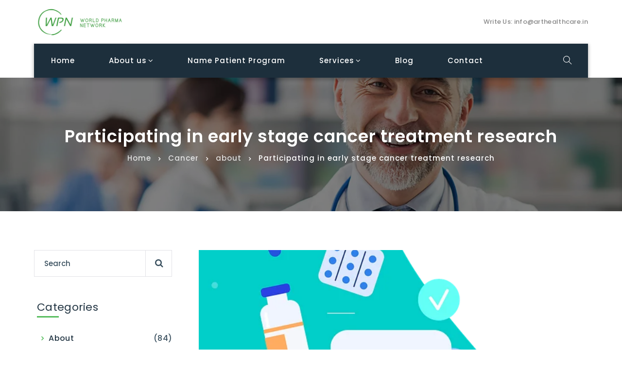

--- FILE ---
content_type: text/html; charset=UTF-8
request_url: https://www.worldpharmanetwork.com/participating-in-early-stage-cancer-treatment-research/
body_size: 29761
content:

<!DOCTYPE html>
<html lang="en-US">
<head>
    <meta charset="UTF-8">
    <meta name="viewport" content="width=device-width, initial-scale=1.0">
    <meta http-equiv="X-UA-Compatible" content="IE=edge">
    <link rel="profile" href="https://gmpg.org/xfn/11">

                <link rel="shortcut icon" href="https://www.worldpharmanetwork.com/wp-content/uploads/2020/09/horizontal_tagline_on_white_by_logaster.png">
    
    <meta name='robots' content='index, follow, max-image-preview:large, max-snippet:-1, max-video-preview:-1' />

	<!-- This site is optimized with the Yoast SEO plugin v26.7 - https://yoast.com/wordpress/plugins/seo/ -->
	<title>Participating in early stage cancer treatment research - World Pharma Network</title>
	<link rel="canonical" href="https://www.worldpharmanetwork.com/participating-in-early-stage-cancer-treatment-research/" />
	<meta property="og:locale" content="en_US" />
	<meta property="og:type" content="article" />
	<meta property="og:title" content="Participating in early stage cancer treatment research - World Pharma Network" />
	<meta property="og:description" content="Currently, people are living longer because of successful cancer treatments that are the result of previous clinical studies. Doctors use" />
	<meta property="og:url" content="https://www.worldpharmanetwork.com/participating-in-early-stage-cancer-treatment-research/" />
	<meta property="og:site_name" content="World Pharma Network" />
	<meta property="article:published_time" content="2021-12-17T10:33:16+00:00" />
	<meta property="og:image" content="https://www.worldpharmanetwork.com/wp-content/uploads/2021/12/medical-gfef213ab5_640.png" />
	<meta property="og:image:width" content="623" />
	<meta property="og:image:height" content="640" />
	<meta property="og:image:type" content="image/png" />
	<meta name="author" content="RaviSharma" />
	<meta name="twitter:card" content="summary_large_image" />
	<meta name="twitter:label1" content="Written by" />
	<meta name="twitter:data1" content="RaviSharma" />
	<meta name="twitter:label2" content="Est. reading time" />
	<meta name="twitter:data2" content="3 minutes" />
	<script type="application/ld+json" class="yoast-schema-graph">{"@context":"https://schema.org","@graph":[{"@type":"Article","@id":"https://www.worldpharmanetwork.com/participating-in-early-stage-cancer-treatment-research/#article","isPartOf":{"@id":"https://www.worldpharmanetwork.com/participating-in-early-stage-cancer-treatment-research/"},"author":{"name":"RaviSharma","@id":"https://www.worldpharmanetwork.com/#/schema/person/bb034e403b5660c5ad26cfaff9eb7e99"},"headline":"Participating in early stage cancer treatment research","datePublished":"2021-12-17T10:33:16+00:00","mainEntityOfPage":{"@id":"https://www.worldpharmanetwork.com/participating-in-early-stage-cancer-treatment-research/"},"wordCount":664,"commentCount":0,"image":{"@id":"https://www.worldpharmanetwork.com/participating-in-early-stage-cancer-treatment-research/#primaryimage"},"thumbnailUrl":"https://www.worldpharmanetwork.com/wp-content/uploads/2021/12/medical-gfef213ab5_640.png","keywords":["Volunteering for cancer research"],"articleSection":["about","Cancer"],"inLanguage":"en-US","potentialAction":[{"@type":"CommentAction","name":"Comment","target":["https://www.worldpharmanetwork.com/participating-in-early-stage-cancer-treatment-research/#respond"]}]},{"@type":"WebPage","@id":"https://www.worldpharmanetwork.com/participating-in-early-stage-cancer-treatment-research/","url":"https://www.worldpharmanetwork.com/participating-in-early-stage-cancer-treatment-research/","name":"Participating in early stage cancer treatment research - World Pharma Network","isPartOf":{"@id":"https://www.worldpharmanetwork.com/#website"},"primaryImageOfPage":{"@id":"https://www.worldpharmanetwork.com/participating-in-early-stage-cancer-treatment-research/#primaryimage"},"image":{"@id":"https://www.worldpharmanetwork.com/participating-in-early-stage-cancer-treatment-research/#primaryimage"},"thumbnailUrl":"https://www.worldpharmanetwork.com/wp-content/uploads/2021/12/medical-gfef213ab5_640.png","datePublished":"2021-12-17T10:33:16+00:00","author":{"@id":"https://www.worldpharmanetwork.com/#/schema/person/bb034e403b5660c5ad26cfaff9eb7e99"},"breadcrumb":{"@id":"https://www.worldpharmanetwork.com/participating-in-early-stage-cancer-treatment-research/#breadcrumb"},"inLanguage":"en-US","potentialAction":[{"@type":"ReadAction","target":["https://www.worldpharmanetwork.com/participating-in-early-stage-cancer-treatment-research/"]}]},{"@type":"ImageObject","inLanguage":"en-US","@id":"https://www.worldpharmanetwork.com/participating-in-early-stage-cancer-treatment-research/#primaryimage","url":"https://www.worldpharmanetwork.com/wp-content/uploads/2021/12/medical-gfef213ab5_640.png","contentUrl":"https://www.worldpharmanetwork.com/wp-content/uploads/2021/12/medical-gfef213ab5_640.png","width":623,"height":640},{"@type":"BreadcrumbList","@id":"https://www.worldpharmanetwork.com/participating-in-early-stage-cancer-treatment-research/#breadcrumb","itemListElement":[{"@type":"ListItem","position":1,"name":"Home","item":"https://www.worldpharmanetwork.com/"},{"@type":"ListItem","position":2,"name":"Blog","item":"https://www.worldpharmanetwork.com/blog/"},{"@type":"ListItem","position":3,"name":"Participating in early stage cancer treatment research"}]},{"@type":"WebSite","@id":"https://www.worldpharmanetwork.com/#website","url":"https://www.worldpharmanetwork.com/","name":"World Pharma Network","description":"Import/order medicines under name patient program","potentialAction":[{"@type":"SearchAction","target":{"@type":"EntryPoint","urlTemplate":"https://www.worldpharmanetwork.com/?s={search_term_string}"},"query-input":{"@type":"PropertyValueSpecification","valueRequired":true,"valueName":"search_term_string"}}],"inLanguage":"en-US"},{"@type":"Person","@id":"https://www.worldpharmanetwork.com/#/schema/person/bb034e403b5660c5ad26cfaff9eb7e99","name":"RaviSharma","image":{"@type":"ImageObject","inLanguage":"en-US","@id":"https://www.worldpharmanetwork.com/#/schema/person/image/","url":"https://secure.gravatar.com/avatar/a59dacc519701742176151a9f35995fb55eab54da630a9db0c76fd51dd7a25b4?s=96&d=mm&r=g","contentUrl":"https://secure.gravatar.com/avatar/a59dacc519701742176151a9f35995fb55eab54da630a9db0c76fd51dd7a25b4?s=96&d=mm&r=g","caption":"RaviSharma"},"description":"Entrepreneur, Medical Blogger, and Pharmacist.","sameAs":["https://worldpharmanetwork.com","https://www.linkedin.com/in/ravi-sharma-1312a74b/"],"url":"https://www.worldpharmanetwork.com/author/ravisharma/"}]}</script>
	<!-- / Yoast SEO plugin. -->


<link rel='dns-prefetch' href='//fonts.googleapis.com' />
<link rel='dns-prefetch' href='//www.googletagmanager.com' />
<link rel='preconnect' href='https://fonts.gstatic.com' crossorigin />
<link rel="alternate" type="application/rss+xml" title="World Pharma Network &raquo; Feed" href="https://www.worldpharmanetwork.com/feed/" />
<link rel="alternate" type="application/rss+xml" title="World Pharma Network &raquo; Comments Feed" href="https://www.worldpharmanetwork.com/comments/feed/" />
<link rel="alternate" type="application/rss+xml" title="World Pharma Network &raquo; Participating in early stage cancer treatment research Comments Feed" href="https://www.worldpharmanetwork.com/participating-in-early-stage-cancer-treatment-research/feed/" />
<link rel="alternate" title="oEmbed (JSON)" type="application/json+oembed" href="https://www.worldpharmanetwork.com/wp-json/oembed/1.0/embed?url=https%3A%2F%2Fwww.worldpharmanetwork.com%2Fparticipating-in-early-stage-cancer-treatment-research%2F" />
<link rel="alternate" title="oEmbed (XML)" type="text/xml+oembed" href="https://www.worldpharmanetwork.com/wp-json/oembed/1.0/embed?url=https%3A%2F%2Fwww.worldpharmanetwork.com%2Fparticipating-in-early-stage-cancer-treatment-research%2F&#038;format=xml" />
<style id='wp-img-auto-sizes-contain-inline-css' type='text/css'>
img:is([sizes=auto i],[sizes^="auto," i]){contain-intrinsic-size:3000px 1500px}
/*# sourceURL=wp-img-auto-sizes-contain-inline-css */
</style>

<style id='wp-emoji-styles-inline-css' type='text/css'>

	img.wp-smiley, img.emoji {
		display: inline !important;
		border: none !important;
		box-shadow: none !important;
		height: 1em !important;
		width: 1em !important;
		margin: 0 0.07em !important;
		vertical-align: -0.1em !important;
		background: none !important;
		padding: 0 !important;
	}
/*# sourceURL=wp-emoji-styles-inline-css */
</style>
<link rel='stylesheet' id='wp-block-library-css' href='https://www.worldpharmanetwork.com/wp-includes/css/dist/block-library/style.min.css?ver=d71f135bbf1dab89e8303701b972a20a' type='text/css' media='all' />
<style id='global-styles-inline-css' type='text/css'>
:root{--wp--preset--aspect-ratio--square: 1;--wp--preset--aspect-ratio--4-3: 4/3;--wp--preset--aspect-ratio--3-4: 3/4;--wp--preset--aspect-ratio--3-2: 3/2;--wp--preset--aspect-ratio--2-3: 2/3;--wp--preset--aspect-ratio--16-9: 16/9;--wp--preset--aspect-ratio--9-16: 9/16;--wp--preset--color--black: #000000;--wp--preset--color--cyan-bluish-gray: #abb8c3;--wp--preset--color--white: #ffffff;--wp--preset--color--pale-pink: #f78da7;--wp--preset--color--vivid-red: #cf2e2e;--wp--preset--color--luminous-vivid-orange: #ff6900;--wp--preset--color--luminous-vivid-amber: #fcb900;--wp--preset--color--light-green-cyan: #7bdcb5;--wp--preset--color--vivid-green-cyan: #00d084;--wp--preset--color--pale-cyan-blue: #8ed1fc;--wp--preset--color--vivid-cyan-blue: #0693e3;--wp--preset--color--vivid-purple: #9b51e0;--wp--preset--gradient--vivid-cyan-blue-to-vivid-purple: linear-gradient(135deg,rgb(6,147,227) 0%,rgb(155,81,224) 100%);--wp--preset--gradient--light-green-cyan-to-vivid-green-cyan: linear-gradient(135deg,rgb(122,220,180) 0%,rgb(0,208,130) 100%);--wp--preset--gradient--luminous-vivid-amber-to-luminous-vivid-orange: linear-gradient(135deg,rgb(252,185,0) 0%,rgb(255,105,0) 100%);--wp--preset--gradient--luminous-vivid-orange-to-vivid-red: linear-gradient(135deg,rgb(255,105,0) 0%,rgb(207,46,46) 100%);--wp--preset--gradient--very-light-gray-to-cyan-bluish-gray: linear-gradient(135deg,rgb(238,238,238) 0%,rgb(169,184,195) 100%);--wp--preset--gradient--cool-to-warm-spectrum: linear-gradient(135deg,rgb(74,234,220) 0%,rgb(151,120,209) 20%,rgb(207,42,186) 40%,rgb(238,44,130) 60%,rgb(251,105,98) 80%,rgb(254,248,76) 100%);--wp--preset--gradient--blush-light-purple: linear-gradient(135deg,rgb(255,206,236) 0%,rgb(152,150,240) 100%);--wp--preset--gradient--blush-bordeaux: linear-gradient(135deg,rgb(254,205,165) 0%,rgb(254,45,45) 50%,rgb(107,0,62) 100%);--wp--preset--gradient--luminous-dusk: linear-gradient(135deg,rgb(255,203,112) 0%,rgb(199,81,192) 50%,rgb(65,88,208) 100%);--wp--preset--gradient--pale-ocean: linear-gradient(135deg,rgb(255,245,203) 0%,rgb(182,227,212) 50%,rgb(51,167,181) 100%);--wp--preset--gradient--electric-grass: linear-gradient(135deg,rgb(202,248,128) 0%,rgb(113,206,126) 100%);--wp--preset--gradient--midnight: linear-gradient(135deg,rgb(2,3,129) 0%,rgb(40,116,252) 100%);--wp--preset--font-size--small: 13px;--wp--preset--font-size--medium: 20px;--wp--preset--font-size--large: 36px;--wp--preset--font-size--x-large: 42px;--wp--preset--spacing--20: 0.44rem;--wp--preset--spacing--30: 0.67rem;--wp--preset--spacing--40: 1rem;--wp--preset--spacing--50: 1.5rem;--wp--preset--spacing--60: 2.25rem;--wp--preset--spacing--70: 3.38rem;--wp--preset--spacing--80: 5.06rem;--wp--preset--shadow--natural: 6px 6px 9px rgba(0, 0, 0, 0.2);--wp--preset--shadow--deep: 12px 12px 50px rgba(0, 0, 0, 0.4);--wp--preset--shadow--sharp: 6px 6px 0px rgba(0, 0, 0, 0.2);--wp--preset--shadow--outlined: 6px 6px 0px -3px rgb(255, 255, 255), 6px 6px rgb(0, 0, 0);--wp--preset--shadow--crisp: 6px 6px 0px rgb(0, 0, 0);}:where(.is-layout-flex){gap: 0.5em;}:where(.is-layout-grid){gap: 0.5em;}body .is-layout-flex{display: flex;}.is-layout-flex{flex-wrap: wrap;align-items: center;}.is-layout-flex > :is(*, div){margin: 0;}body .is-layout-grid{display: grid;}.is-layout-grid > :is(*, div){margin: 0;}:where(.wp-block-columns.is-layout-flex){gap: 2em;}:where(.wp-block-columns.is-layout-grid){gap: 2em;}:where(.wp-block-post-template.is-layout-flex){gap: 1.25em;}:where(.wp-block-post-template.is-layout-grid){gap: 1.25em;}.has-black-color{color: var(--wp--preset--color--black) !important;}.has-cyan-bluish-gray-color{color: var(--wp--preset--color--cyan-bluish-gray) !important;}.has-white-color{color: var(--wp--preset--color--white) !important;}.has-pale-pink-color{color: var(--wp--preset--color--pale-pink) !important;}.has-vivid-red-color{color: var(--wp--preset--color--vivid-red) !important;}.has-luminous-vivid-orange-color{color: var(--wp--preset--color--luminous-vivid-orange) !important;}.has-luminous-vivid-amber-color{color: var(--wp--preset--color--luminous-vivid-amber) !important;}.has-light-green-cyan-color{color: var(--wp--preset--color--light-green-cyan) !important;}.has-vivid-green-cyan-color{color: var(--wp--preset--color--vivid-green-cyan) !important;}.has-pale-cyan-blue-color{color: var(--wp--preset--color--pale-cyan-blue) !important;}.has-vivid-cyan-blue-color{color: var(--wp--preset--color--vivid-cyan-blue) !important;}.has-vivid-purple-color{color: var(--wp--preset--color--vivid-purple) !important;}.has-black-background-color{background-color: var(--wp--preset--color--black) !important;}.has-cyan-bluish-gray-background-color{background-color: var(--wp--preset--color--cyan-bluish-gray) !important;}.has-white-background-color{background-color: var(--wp--preset--color--white) !important;}.has-pale-pink-background-color{background-color: var(--wp--preset--color--pale-pink) !important;}.has-vivid-red-background-color{background-color: var(--wp--preset--color--vivid-red) !important;}.has-luminous-vivid-orange-background-color{background-color: var(--wp--preset--color--luminous-vivid-orange) !important;}.has-luminous-vivid-amber-background-color{background-color: var(--wp--preset--color--luminous-vivid-amber) !important;}.has-light-green-cyan-background-color{background-color: var(--wp--preset--color--light-green-cyan) !important;}.has-vivid-green-cyan-background-color{background-color: var(--wp--preset--color--vivid-green-cyan) !important;}.has-pale-cyan-blue-background-color{background-color: var(--wp--preset--color--pale-cyan-blue) !important;}.has-vivid-cyan-blue-background-color{background-color: var(--wp--preset--color--vivid-cyan-blue) !important;}.has-vivid-purple-background-color{background-color: var(--wp--preset--color--vivid-purple) !important;}.has-black-border-color{border-color: var(--wp--preset--color--black) !important;}.has-cyan-bluish-gray-border-color{border-color: var(--wp--preset--color--cyan-bluish-gray) !important;}.has-white-border-color{border-color: var(--wp--preset--color--white) !important;}.has-pale-pink-border-color{border-color: var(--wp--preset--color--pale-pink) !important;}.has-vivid-red-border-color{border-color: var(--wp--preset--color--vivid-red) !important;}.has-luminous-vivid-orange-border-color{border-color: var(--wp--preset--color--luminous-vivid-orange) !important;}.has-luminous-vivid-amber-border-color{border-color: var(--wp--preset--color--luminous-vivid-amber) !important;}.has-light-green-cyan-border-color{border-color: var(--wp--preset--color--light-green-cyan) !important;}.has-vivid-green-cyan-border-color{border-color: var(--wp--preset--color--vivid-green-cyan) !important;}.has-pale-cyan-blue-border-color{border-color: var(--wp--preset--color--pale-cyan-blue) !important;}.has-vivid-cyan-blue-border-color{border-color: var(--wp--preset--color--vivid-cyan-blue) !important;}.has-vivid-purple-border-color{border-color: var(--wp--preset--color--vivid-purple) !important;}.has-vivid-cyan-blue-to-vivid-purple-gradient-background{background: var(--wp--preset--gradient--vivid-cyan-blue-to-vivid-purple) !important;}.has-light-green-cyan-to-vivid-green-cyan-gradient-background{background: var(--wp--preset--gradient--light-green-cyan-to-vivid-green-cyan) !important;}.has-luminous-vivid-amber-to-luminous-vivid-orange-gradient-background{background: var(--wp--preset--gradient--luminous-vivid-amber-to-luminous-vivid-orange) !important;}.has-luminous-vivid-orange-to-vivid-red-gradient-background{background: var(--wp--preset--gradient--luminous-vivid-orange-to-vivid-red) !important;}.has-very-light-gray-to-cyan-bluish-gray-gradient-background{background: var(--wp--preset--gradient--very-light-gray-to-cyan-bluish-gray) !important;}.has-cool-to-warm-spectrum-gradient-background{background: var(--wp--preset--gradient--cool-to-warm-spectrum) !important;}.has-blush-light-purple-gradient-background{background: var(--wp--preset--gradient--blush-light-purple) !important;}.has-blush-bordeaux-gradient-background{background: var(--wp--preset--gradient--blush-bordeaux) !important;}.has-luminous-dusk-gradient-background{background: var(--wp--preset--gradient--luminous-dusk) !important;}.has-pale-ocean-gradient-background{background: var(--wp--preset--gradient--pale-ocean) !important;}.has-electric-grass-gradient-background{background: var(--wp--preset--gradient--electric-grass) !important;}.has-midnight-gradient-background{background: var(--wp--preset--gradient--midnight) !important;}.has-small-font-size{font-size: var(--wp--preset--font-size--small) !important;}.has-medium-font-size{font-size: var(--wp--preset--font-size--medium) !important;}.has-large-font-size{font-size: var(--wp--preset--font-size--large) !important;}.has-x-large-font-size{font-size: var(--wp--preset--font-size--x-large) !important;}
/*# sourceURL=global-styles-inline-css */
</style>

<style id='classic-theme-styles-inline-css' type='text/css'>
/*! This file is auto-generated */
.wp-block-button__link{color:#fff;background-color:#32373c;border-radius:9999px;box-shadow:none;text-decoration:none;padding:calc(.667em + 2px) calc(1.333em + 2px);font-size:1.125em}.wp-block-file__button{background:#32373c;color:#fff;text-decoration:none}
/*# sourceURL=/wp-includes/css/classic-themes.min.css */
</style>
<link rel='stylesheet' id='bootstrap-css' href='https://www.worldpharmanetwork.com/wp-content/themes/inotura/assets/css/bootstrap.min.css?ver=3.3.6' type='text/css' media='all' />
<link rel='stylesheet' id='inotura-element-css' href='https://www.worldpharmanetwork.com/wp-content/themes/inotura/assets/css/element.css?ver=d71f135bbf1dab89e8303701b972a20a' type='text/css' media='all' />
<link rel='stylesheet' id='font-awesome-css' href='https://www.worldpharmanetwork.com/wp-content/themes/inotura/assets/css/font-awesome.min.css?ver=d71f135bbf1dab89e8303701b972a20a' type='text/css' media='all' />
<link rel='stylesheet' id='inotura-insignia-icons-css' href='https://www.worldpharmanetwork.com/wp-content/themes/inotura/assets/css/insignia-icons.css?ver=d71f135bbf1dab89e8303701b972a20a' type='text/css' media='all' />
<link rel='stylesheet' id='iconsmind-css' href='https://www.worldpharmanetwork.com/wp-content/themes/inotura/assets/css/iconsmind.min.css?ver=d71f135bbf1dab89e8303701b972a20a' type='text/css' media='all' />
<link rel='stylesheet' id='inotura-style-css' href='https://www.worldpharmanetwork.com/wp-content/themes/inotura/style.css?ver=d71f135bbf1dab89e8303701b972a20a' type='text/css' media='all' />
<style id='inotura-style-inline-css' type='text/css'>
   body{
      display:block
       }

	.ins-breadcrumbs a, .ins-breadcrumbs i,.ins-breadcrumbs .current, #ins-page-title .blog-meta li, #ins-page-title .blog-meta li a { 
	color: #ffffff !important;
}

#main-navigation, #main-navigation .main-menu > ul > li > a, #main-navigation .nav-tools li a, #main-navigation.bottom-nav .main-nav-wrapper {
    min-height: 70px;
}



.vc_tta-style-insignia_tab_layout3 li.vc_tta-tab.vc_active a:before{
  border-color:  #57bd5e !important;
}

.vc_tta-style-insignia_tab_layout2 li.vc_tta-tab.vc_active a:before, .vc_tta-style-insignia_tab_layout2 h4.vc_tta-panel-title a:before{
  background:  #57bd5e !important;
}

.vc_tta-style-insignia_tab_layout2 li.vc_tta-tab.vc_active a, .vc_tta-style-insignia_tab_layout2 li.vc_tta-tab.vc_active a i{
  color:  #57bd5e !important;
}

.header-right-info-inner {
    display: flex;
    align-items: center;
}

.header-right-inner-icon {
     padding-right: 9px;
    display: flex;
    align-items: center;
    justify-content: center;
}

.header-right-inner-text p {
    display: block !important;
    line-height: 23px !important;
}

.header-right-inner-text .number {
    font-size: 20px !important;
    letter-spacing: 0.5px;
}

.header-right-inner-text .time {
    font-size: 12px !important;
}

.header-right-inner-icon i {
    width: 35px;
    height: 35px;
    border: 2px solid #fff;
    border-radius: 50%;
    line-height: 33px;
    text-align: center;
    font-size: 23px;
    color: #fff;
}
.header-right-inner-text p {
    margin: 0 !important;
    color: #fff;
}
.header-right-inner-text {
    text-align: left;
}
.header-menu-button {
    padding: 0px 35px !important;
}
#main-menu, .main-menu{
    padding:0 !important;
}
#main-menu, .main-menu {
    -webkit-justify-content: left !important;
    -ms-justify-content: left !important;
    -o-justify-content: center !important;
}

#header {
    background: #fff !important;
}
#logo a img {
    position: absolute;
    width: auto;
    height: 46px;
    top: auto !important;
    margin-top: -23px;
    z-index: 1;
    left: auto !important;
    right: auto !important;
    margin: 0;
}
#topbar, .topbar-content{
    height:90px !important;
}
ul.header2-right-section {
    padding: 0;
    position: relative;
    list-style: none;
    display: flex;
    align-items: center;
    margin: 0 !important;
}
li.topbar-inner-icon-box i {
    position: absolute;
    top: -7px;
    left: 0;
    border-radius: 50%;
    width: 60px;
    height: 42px;
    text-align: center;
    line-height: 38px;
}
.icon-title {
    display: block !important;
    padding-left: 55px;
    line-height: 1 !important;
    margin-bottom: 10px !important;
    letter-spacing: 0;
    font-weight: 700;
    font-size: 13px;
    color: #1d2f3c;
}
.topbar-icon-content {
    display: block !important;
    padding-left: 55px;
    line-height: 1 !important;
    color: #3a505f;
    font-weight: 500;
    font-size: 15px !important;
}
.header2-button a {
    padding: 15px 45px;
    color: #fff !important;
    font-size: 18px;
}

.footer-style-2 .insignia-main-social-icons ul li a {
    background: #fff;
    border-radius: 50%;
    width: 25px;
    height: 25px;
    display: inline-block;
    text-align: center;
    padding: 0px !important;
    margin: 0 1.5px;
}

.footer-style-2 .insignia-main-social-icons ul li a i {
    font-size: 14px;
    line-height: 25px;
}

.copyright-text {
    font-size: 14px;
    font-weight: 400;
}
.main-nav .nav-right {
    width: 100%;
}
#main-menu ul>li:not(.mega-menu)>ul:not(.minicart), .main-menu ul>li:not(.mega-menu)>ul:not(.minicart){
    margin-top:0 !important;
}
#main-navigation, #main-navigation .main-menu>ul>li>a, #main-navigation .nav-tools li a, #main-navigation.bottom-nav .main-nav-wrapper {
    min-height: 70px;
    height: 70px;
}
.container #main-menu .mega-menu>.sub-menu,
.container .main-menu .mega-menu>.sub-menu {
	left: 0;
	right: 0;
	overflow: hidden;
	margin-top:0px !important;
}
@media screen and (max-width:1000px){
.header-style2-mobile-logo {
    display: block !important;
}
.main-nav .nav-right {
    width: auto !important;
}
}


@media screen and (max-width:1150px){
.header-menu-button {
    display: none !important;
}
}
.hover_solid_primary:hover {
   background: #57bd5e!important;
   border-color: #57bd5e!important;
   color: #fff!important;
}

.hover_solid_secondary:hover {
   background: #34c9b6!important;
   border-color: #34c9b6!important;
   color: #fff!important;
}

.hover_outline_primary:hover {
   color: #57bd5e!important;
   border-color: #57bd5e!important;
   background: transparent!important;
}

.hover_outline_secondary:hover {
   color: #34c9b6!important;
   border-color: #34c9b6!important;
   background: transparent!important;
}

.pricing-style-3.pricing-box-featured, .pricing-style-3.insignia-pricing-box-wrapper:hover{
  box-shadow: inset 0 0 0 2px #57bd5e;
}

.vc_tta-style-insignia_tour_layout1 ul li.vc_tta-tab.vc_active a i {
   color: #57bd5e!important;
}

.ins-image-box-wrapper:hover .ins-image-box-title-inner {
   color: #57bd5e!important;
}

.vc_tta-style-insignia_tab_layout1 ul.vc_tta-tabs-list li.vc_tta-tab.vc_active a{
    border-color: #57bd5e!important;
}

.vc_tta-style-insignia_tab_layout1 ul.vc_tta-tabs-list li.vc_tta-tab.vc_active a{
    background-color: #57bd5e!important;
}

.ins-custom-icon-wrapper.ins-icon-wrapper:hover .ins-image-box-btn i{
   color: #57bd5e!important;
}

.awards-year-inner span{
    border-color: #57bd5e!important;
}

.insignia-team-layout-3:hover .insignia-team-title-3{
    color: #57bd5e!important;
}

.vc_tta-style-insignia_tab_layout2 li.vc_tta-tab.vc_active a{
  background-color: #34c9b6!important;  
}

.vc_tta-style-insignia_accordion_layout1 .vc_tta-panel.vc_active h4.vc_tta-panel-title{
    color: #57bd5e!important;
}

td.product-price span, td.product-subtotal span{
    color: #57bd5e!important;
}

.insignia-testimonial-style-7 li.slick-active button:before{
    background-color: #34c9b6!important;  
}

.woocommerce ul.products li:hover, section.related.products ul.products li:hover{
     background-color: #57bd5e!important;
}

.ins-add-to-cart-button.archive-cart-button i, a.button.product_type_simple.add_to_cart_button.ajax_add_to_cart.ins-add-to-cart-button.archive-cart-button.added:after {
    background-color: #57bd5e!important;
    color: #fff !important;
}

span.woocommerce-Price-amount.amount{
    color: #57bd5e!important;
}

.pricing-style-1:hover .pricing-button a{
    background-color: #57bd5e!important;
    color: #fff !important;
    border-color: #57bd5e!important;
}

.pricing-style-2:hover .pricing-box-button2{
    background-color: #57bd5e!important;
    color: #fff !important;
}

.vc_tta-panel.vc_active h4.vc_tta-panel-title i{
    color: #57bd5e!important;
}

.product-video-lightbox span.btn-icon-ripple:before{
  border-color: #57bd5e!important;  
}

.product-video-lightbox span.btn-icon-ripple{
    background-color: #57bd5e!important;
}

.page-loader{
    border-top-color: #57bd5e!important;  
}

.vc_tta-style-insignia_tab_layout2 ul.vc_tta-tabs-list{
    background-color: #57bd5e!important;
}

.ins-process-item-top .ins-process-step-number span:before{
    border-top-color: #57bd5e!important;  
}

.ins-process-item-bottom .ins-process-step-number span:before{
    border-left-color: #57bd5e!important;  
}
.dark-background-accordion .vc_active .vc_tta-panel-heading{
     background-color: #34c9b6!important;
}
.inv-blog-border-content:after{
    background-color: #57bd5e!important;
}
.insurance-footer-social li a i{
    background-color: #57bd5e!important;
    color:#fff !important;
}
.main-menu ul li:not(.mega-menu) ul.sub-menu li:hover, .mega-menu ul.sub-menu li>a:hover {
   background-color: #57bd5e !important;
}
.main-menu ul li:not(.mega-menu) ul.sub-menu li:hover a {
   color:#fff;
}
.pricing-style-1 .insignia-pricing-box-header .price{
    color: #34c9b6!important;
}
.insignia-pricing-box-wrapper:hover .insignia-pricing-box-inner, .pricing-box-featured .insignia-pricing-box-inner{
    border-color: #57bd5e!important;
    box-shadow: 0 10px 11px 0 rgba(0, 0, 0, 0.1);
}
.ins-icon-wrapper:hover .number-box-num{
    color: #57bd5e!important;
}
.sc-bg-submit{
    background-color: #34c9b6!important;
}

.button.button:disabled[disabled]:hover{
    background-color: #57bd5e!important;
}
.footer-social .footer-social-circal:hover{
    background-color: #34c9b6!important;
}
.footer-social .footer-social-circal:hover i {
    color: #fff !important;
}

.copyright-right .insignia-main-social-icons ul li a:hover{
    background-color: #34c9b6!important;
}

.copyright-right .insignia-main-social-icons ul li a:hover i {
    color: #fff;
}

.hospital-appoinment-form .ins-apoinment-submit{
    background-color: #34c9b6!important;
}

.ins-team-layout-2-social-media a i:hover{
    color: #34c9b6!important;
}

.upper-footer .subscrib-form-submit:hover{
    background-color: #57bd5e!important;
}

.search-title:before{
   background-color: #57bd5e!important;
}

table#wp-calendar caption{
   background-color: #57bd5e!important;
   border-color: #57bd5e!important;
}

.sidebar-wrapper>.widget.widget_archive ul li a:before,
.sidebar-wrapper>.widget.widget_categories ul li a:before,
.sidebar-wrapper>.widget.widget_meta ul li a:before,
.sidebar-wrapper>.widget.widget_pages ul li a:before,
.sidebar-wrapper>.widget.widget_nav_menu ul li a:before,
.sidebar-wrapper>.widget.widget_layered_nav ul li a:before,
.sidebar-wrapper>.widget.widget_product_categories ul li a:before,
.insignia-sidearea .insignia-sidearea-content>.widget.widget_archive ul li a:before,
.insignia-sidearea .insignia-sidearea-content>.widget.widget_categories ul li a:before,
.insignia-sidearea .insignia-sidearea-content>.widget.widget_meta ul li a:before,
.insignia-sidearea .insignia-sidearea-content>.widget.widget_pages ul li a:before,
.insignia-sidearea .insignia-sidearea-content>.widget.widget_nav_menu ul li a:before,
.insignia-sidearea .insignia-sidearea-content>.widget.widget_layered_nav ul li a:before,
.insignia-sidearea .insignia-sidearea-content>.widget.widget_product_categories ul li a:before,
.wpb_content_element>.widget.widget_pages ul li a:before,
.wpb_content_element>.widget.widget_nav_menu ul li a:before,
.wpb_content_element>.widget.widget_meta ul li a:before,
.wpb_content_element>.widget.widget_categories ul li a:before,
.wpb_content_element>.widget.widget_archive ul li a:before,
.widget .blogroll li a:before,.widget_recent_entries ul li a:before,
.widget_recent_comments ul li.recentcomments:before  {
    color: #57bd5e!important;
}
/*# sourceURL=inotura-style-inline-css */
</style>
<link rel='stylesheet' id='inotura-navigation-css' href='https://www.worldpharmanetwork.com/wp-content/themes/inotura/assets/css/navigation.css?ver=d71f135bbf1dab89e8303701b972a20a' type='text/css' media='all' />
<link rel='stylesheet' id='inotura-animate-css' href='https://www.worldpharmanetwork.com/wp-content/themes/inotura/assets/css/animate.min.css?ver=d71f135bbf1dab89e8303701b972a20a' type='text/css' media='all' />
<link rel='stylesheet' id='inotura-custom-css' href='https://www.worldpharmanetwork.com/wp-content/themes/inotura/assets/css/custom.css?ver=d71f135bbf1dab89e8303701b972a20a' type='text/css' media='all' />
<link rel='stylesheet' id='inotura-media-css' href='https://www.worldpharmanetwork.com/wp-content/themes/inotura/assets/css/media.css?ver=d71f135bbf1dab89e8303701b972a20a' type='text/css' media='all' />
<link rel='stylesheet' id='element-style-css' href='https://www.worldpharmanetwork.com/wp-content/themes/inotura/style.css?ver=d71f135bbf1dab89e8303701b972a20a' type='text/css' media='all' />
<style id='element-style-inline-css' type='text/css'>

            #main-content-wrapper{
                
            }
/*# sourceURL=element-style-inline-css */
</style>
<link rel="preload" as="style" href="https://fonts.googleapis.com/css?family=Poppins:100,200,300,400,500,600,700,800,900,100italic,200italic,300italic,400italic,500italic,600italic,700italic,800italic,900italic&#038;display=swap&#038;ver=1605610839" /><link rel="stylesheet" href="https://fonts.googleapis.com/css?family=Poppins:100,200,300,400,500,600,700,800,900,100italic,200italic,300italic,400italic,500italic,600italic,700italic,800italic,900italic&#038;display=swap&#038;ver=1605610839" media="print" onload="this.media='all'"><noscript><link rel="stylesheet" href="https://fonts.googleapis.com/css?family=Poppins:100,200,300,400,500,600,700,800,900,100italic,200italic,300italic,400italic,500italic,600italic,700italic,800italic,900italic&#038;display=swap&#038;ver=1605610839" /></noscript><script type="text/javascript" src="https://www.worldpharmanetwork.com/wp-includes/js/jquery/jquery.min.js?ver=3.7.1" id="jquery-core-js"></script>
<script type="text/javascript" src="https://www.worldpharmanetwork.com/wp-includes/js/jquery/jquery-migrate.min.js?ver=3.4.1" id="jquery-migrate-js"></script>
<script type="text/javascript" src="https://www.worldpharmanetwork.com/wp-content/themes/inotura/assets/js/slick.js?ver=d71f135bbf1dab89e8303701b972a20a" id="slick-js"></script>
<link rel="https://api.w.org/" href="https://www.worldpharmanetwork.com/wp-json/" /><link rel="alternate" title="JSON" type="application/json" href="https://www.worldpharmanetwork.com/wp-json/wp/v2/posts/2070" /><link rel="EditURI" type="application/rsd+xml" title="RSD" href="https://www.worldpharmanetwork.com/xmlrpc.php?rsd" />
<meta name="generator" content="Redux 4.5.10" /><meta name="generator" content="Site Kit by Google 1.170.0" /><link rel="pingback" href="https://www.worldpharmanetwork.com/xmlrpc.php"><style type="text/css">.recentcomments a{display:inline !important;padding:0 !important;margin:0 !important;}</style><meta name="generator" content="Powered by WPBakery Page Builder - drag and drop page builder for WordPress."/>
<meta name="generator" content="Powered by Slider Revolution 6.5.15 - responsive, Mobile-Friendly Slider Plugin for WordPress with comfortable drag and drop interface." />
<script>function setREVStartSize(e){
			//window.requestAnimationFrame(function() {
				window.RSIW = window.RSIW===undefined ? window.innerWidth : window.RSIW;
				window.RSIH = window.RSIH===undefined ? window.innerHeight : window.RSIH;
				try {
					var pw = document.getElementById(e.c).parentNode.offsetWidth,
						newh;
					pw = pw===0 || isNaN(pw) ? window.RSIW : pw;
					e.tabw = e.tabw===undefined ? 0 : parseInt(e.tabw);
					e.thumbw = e.thumbw===undefined ? 0 : parseInt(e.thumbw);
					e.tabh = e.tabh===undefined ? 0 : parseInt(e.tabh);
					e.thumbh = e.thumbh===undefined ? 0 : parseInt(e.thumbh);
					e.tabhide = e.tabhide===undefined ? 0 : parseInt(e.tabhide);
					e.thumbhide = e.thumbhide===undefined ? 0 : parseInt(e.thumbhide);
					e.mh = e.mh===undefined || e.mh=="" || e.mh==="auto" ? 0 : parseInt(e.mh,0);
					if(e.layout==="fullscreen" || e.l==="fullscreen")
						newh = Math.max(e.mh,window.RSIH);
					else{
						e.gw = Array.isArray(e.gw) ? e.gw : [e.gw];
						for (var i in e.rl) if (e.gw[i]===undefined || e.gw[i]===0) e.gw[i] = e.gw[i-1];
						e.gh = e.el===undefined || e.el==="" || (Array.isArray(e.el) && e.el.length==0)? e.gh : e.el;
						e.gh = Array.isArray(e.gh) ? e.gh : [e.gh];
						for (var i in e.rl) if (e.gh[i]===undefined || e.gh[i]===0) e.gh[i] = e.gh[i-1];
											
						var nl = new Array(e.rl.length),
							ix = 0,
							sl;
						e.tabw = e.tabhide>=pw ? 0 : e.tabw;
						e.thumbw = e.thumbhide>=pw ? 0 : e.thumbw;
						e.tabh = e.tabhide>=pw ? 0 : e.tabh;
						e.thumbh = e.thumbhide>=pw ? 0 : e.thumbh;
						for (var i in e.rl) nl[i] = e.rl[i]<window.RSIW ? 0 : e.rl[i];
						sl = nl[0];
						for (var i in nl) if (sl>nl[i] && nl[i]>0) { sl = nl[i]; ix=i;}
						var m = pw>(e.gw[ix]+e.tabw+e.thumbw) ? 1 : (pw-(e.tabw+e.thumbw)) / (e.gw[ix]);
						newh =  (e.gh[ix] * m) + (e.tabh + e.thumbh);
					}
					var el = document.getElementById(e.c);
					if (el!==null && el) el.style.height = newh+"px";
					el = document.getElementById(e.c+"_wrapper");
					if (el!==null && el) {
						el.style.height = newh+"px";
						el.style.display = "block";
					}
				} catch(e){
					console.log("Failure at Presize of Slider:" + e)
				}
			//});
		  };</script>
<style id="ins_opt-dynamic-css" title="dynamic-css" class="redux-options-output">#main-content-wrapper{padding-top:80px;}#main-content-wrapper{padding-bottom:80px;}.pc-bg, .ins-services-layout-7 .ins-services-layout-1-link a, .insignia-pagination-wrapper a:hover, .insignia-pagination-wrapper span:hover, .insignia-pagination-blog .nav-links span, .mega-menu ul.sub-menu li a:hover, .inv-video-lightbox-element .btn-icon-ripple, .sidebar-brochure-button:hover, .ins-custom-menu-wrapper ul li.current-menu-item a, .ins-custom-menu-wrapper ul li a:hover, .ins-services-main:hover .service-icon-plus, .testimonial-slider-layout1-arrows-set .slick-arrow:hover,  h3#reply-title:after, .comments-title:after, #comments .reply a, .post-tags.after-post-section a:hover, ul.blog-meta.ins-single-post-meta:after, .sidebar-wrapper > .widget .widget-title:before, .wpb_content_element > .widget .widgettitle:before, .inv-post_blog_grid_1 .inv-post-grid-one-inner.inv-blog-element-inner:hover span.post-list-date-inner, .post-categories.blog-style-1-category:after, .ins-team-layout-2-wrapper .ins-team-layout-2-imgbox:before, .ins-service-box-style-4:hover .ins-service-box-icon4, .insignia-testimonial-style-2 .ins-testimonial-author:before, .ins-service-box-icon2-main:before, .search-read-more-button a, .ins-process-step-number span, blockquote:after, a.error-404-button, li.post_meta_item.single-blog-meta-category a, li.single-blog-meta-comment, .inv-post-grid-default-category a, .custom-heading-border:before, .custom-heading-border .section-heading-title:before, .blog-style-4-category a, .footer-social li i:hover, .insignia-team-layout-2:hover .insignia-team-title-2, .pricing-style-1 .pricing-label, .pricing-style-2 .pricing-label, .pricing-box-featured .pricing-box-button, .pricing-box-featured .pricing-label, .ins-button:hover, .inv-post-grid-one-btn-inner, input[type="radio"]:after, input[type="checkbox"]:after, .slick-dots li.slick-active button:before, .inv-post-grid-one-btn-inner, .ins-icon-box-btn-wrap:hover:after, .blog-carousel-element .slick-arrow:hover, .inv-portfolio-carousel-slider .slick-arrow:hover, .inv-post-cat-main>a, .ins-image-box-btn-main .ins-image-box-btn:hover, .service-box-link.service-box-main, .post-categories.post-classic-category a:hover, .default-post-grid-category a:hover, span.wpcf7-not-valid-tip, .scroll-to-top, .ins-custom-menu-wrapper ul li a:before, .ins_solid_button.btn_primary_color, .ins-modal-wrapper .close, .ins-team-popup-wrapper .close, .ins-feature-box-inner:hover .ins-feature-box-button, .nav-tools .woo-cart-count, .tagcloud a:hover, .vc_tta-style-insignia_tab_layout1 ul li.vc_tta-tab.vc_active a:before, nav#pagination ul li .current, .ins-table-wrapper.ins-table-style-3 tr th, .woocommerce a.button.alt:hover, .woocommerce #review_form #respond .form-submit input:hover, .inv-product-hover:hover span.onsale, .sub-menu.minicart .button:hover, .sub-menu.minicart .button, .vc_tta-style-insignia_accordion_layout3 .vc_tta-panel.vc_active h4.vc_tta-panel-title,.woocommerce button.button.alt, .woocommerce button.button.alt:hover, .woocommerce #respond input#submit:hover, .woocommerce a.button:hover, .woocommerce button.button:hover, .woocommerce input.button:hover, .woocommerce ul.products li.product .added_to_cart:hover, .woocommerce ul.products li.product .added_to_cart, .woocommerce a.button:hover, #pagination .current a, .woocommerce a.button.alt, .woocommerce-MyAccount-content .address a, .pricing-border-button.pricing-bg-button, .pricing-pics-box.pricing-pics-bg-box,input[type="submit"], p.return-to-shop a.button.wc-backward, .woocommerce-Message.woocommerce-Message--info.woocommerce-info a, input.woocommerce-Button.button, li.woocommerce-MyAccount-navigation-link.is-active, p.form-row input.button.login-btn, a.button.checkout.wc-forward:hover, p.form-row.form-row-last .button, .woocomerce-form .form-row input.button, button.checkout.wc-forward:hover, a.button.view_cart_btn.wc-forward, .woocommerce span.onsale, .about-call-to-action, .about-progress-bar .vc_bar, .apt-clients-details-box h2:after, .about-two-working-box h1:after, .apt-features-text-box h5:after, .service-btn>a:hover, .service-3-btn>a:hover, input.contactus-1-btn, input.contactus-2-btn, ul.c-2-social>li>a:hover, .ins-services-right .ins-services-text:after, .ins-choose-us-section .ins-choose-us-heading:after, .woocommerce button.button, .woocommerce #review_form #respond .form-submit input,.woocommerce div.product form.cart .button , .insignia-button, input.button.size-lg,a.checkout-button.button.icon_right.size-lg.alt.wc-forward, input#place_order, .form-row input.woocommerce-Button.button,.hc-button, .inv-portfolio-filter-button-inner.inv-portfolio-filter-button_solid_bg.active-filter-button, #wrapper .color-scheme-white .inv-portfolio-filter-button-inner.inv-portfolio-filter-button_solid_bg.active-filter-button,  .insignia-testimonial-carousel .slick-arrow:hover{background-color:#57bd5e;}p a, nav.woocommerce-MyAccount-navigation ul li a, .ins-icon-wrapper:hover .number-box-num, a.shipping-calculator-button, .comment-meta.allcomments-text-time-day:hover a, blockquote:before, .post-nav-wrap .next-post:hover a span, .post-nav-wrap .previous-post:hover a span , .ins-service-box-icon4, .insurance-agency-application-process2:hover .app-process-round2 h1, .insurance-agency-application-process2:hover .app-process-box2 h6, .insurance-agency-application-process:hover .app-process-round h1, .insurance-agency-application-process:hover .app-process-box h6, .insignia-team-social-icons-2 a.social:hover, .ins-icon-wrapper:hover .ins-icon-box-title, ul.blog-meta.ins-single-post-meta li a:hover, .pricing-style-2 .price, .pricing-style-2 .period, .pricing-style-1 .insignia-pricing-box-header .period, .woocommerce-message::before, .post-categories.post-classic-category a, .ins-counter-icon, .ins-icon-box-icon i, .ins-list-style .ins-icon-list-icon, .default-post-grid-category a, .ins_outline_button.btn_primary_color, .woocommerce div.product .out-of-stock, .pc,.woocommerce a.remove, span.price del+ins, .pc-hover:hover, .inv-portfolio-filter-button-inner.inv-portfolio-filter-button_bordered.active-filter-button, #wrapper .color-scheme-white .inv-portfolio-filter-button-inner.inv-portfolio-filter-button_bordered.active-filter-button, button.inv-portfolio-filter-button-inner.inv-portfolio-filter-button_simple.active-filter-button, #wrapper .color-scheme-white button.inv-portfolio-filter-button-inner.inv-portfolio-filter-button_simple.active-filter-button, .blog-full-thumb-cat-holder .white-color a:hover, form.woocommerce-EditAccountForm.edit-account legend,#customer_login a.lost_password.woo-lost_password2,.lost_password a,.woocommerce-info a.showlogin,.woocommerce-info a.showcoupon,a.button.view_cart_btn.wc-forward:hover,.woocommerce a.remove, .ins_cart_content p.total, .ins_cart_content p.buttons a, span.sp-social-icon-bottom:hover, .ins-faq-num, .nav-tabs>li.active>a , .nav-tabs>li.active>a:focus, .nav-tabs>li.active>a:hover, .woocommerce .widget_shopping_cart .total strong,.woocommerce.widget_shopping_cart .total strong, .woocommerce .star-rating span:before,.blog-top-box ul li a:hover,.reply.comment-reply-link.ins_comment_rpl a,.comment-form-message a,.comment-reply-title a, .post-nav-grid-wrapper .post-nav-grid-icon, .tags-single-post-icon-wrapper .tags-single-post-icon, .blog-widget-area aside ul li a:hover, .sidebar-shop-page aside ul li .product-title:hover, .sidebar-shop-page aside ul li a:hover, .after-blog-post .logged-in-as a{color:#57bd5e;}.pc-border, .pricing-box-button, .insignia-testimonial-style-2 .slick-current .border-set:before, .insignia-testimonial-style-2 .border-set:hover:before, .search-read-more-button a, .ins-process-step-number span:before, .inv-post-blog-item-holder.sticky .inv-post-grid-one-inner.blog-archive-custom-class, .insurance-agency-application-process2:hover .app-process-round2, .pc-border-hover:hover, .insurance-agency-application-process:hover .app-process-round, .insignia-team-layout-3:hover, a.ins-logo-border img:hover, .pricing-box-featured .pricing-box-button, .ins-button-border:hover, input[type="checkbox"]:checked:before, input[type="radio"]:checked:before, .ins-image-box-btn-main .ins-image-box-btn:hover, .ins-process-item:before, .ins-process-steps, .woocommerce-message, .post-categories.post-classic-category a:hover, .post-categories.post-classic-category a, .default-post-grid-category a:hover, .default-post-grid-category a, .sub-menu.minicart .button:hover, .ins_solid_button.btn_primary_color, .ins_outline_button.btn_primary_color, .ins-feature-box-inner:hover .ins-feature-box-button, .insignia-testimonial-carousel .slick-arrow:hover, span.wpcf7-not-valid-tip{border-color:#57bd5e;}.sc-bg, .ins-icon-box-align-left-basic:hover .ins-float-icon-inner i, .sc-bg-hover:hover, .ins-service-box-icon2-main:after, .ins-service-box-style-2:hover .ins-service-box-btn2, .ins_solid_button.btn_secondary_color, .entry-content .tparrows.gyges:hover, .woocomerce-form .form-row input.button:hover, input#place_order:hover,.form-row input.woocommerce-Button.button:hover, .hc-button:hover, nav.header-six.header-six-sticky-menu.fixed-menu,.header-six-sticky-menu.fixed-menu .header-six-right, .inv-portfolio-filter-button-inner.inv-portfolio-filter-button_solid_bg{background-color:#34c9b6;}.sc, .sc-hover:hover, .footer-menu-style1 p a:hover, .inv-post_blog_grid_1 .inv-post-grid-one-inner.inv-blog-element-inner:hover .blog-grid-footer a, .ins_outline_button.btn_secondary_color, #calendar_wrap th, #wp-calendar #prev a:hover::after, #wp-calendar #next a:hover::after, .navigation li a, .navigation li a:hover, .navigation li.active a, .navigation li.disabled, inv-portfolio-filter-button-inner.inv-portfolio-filter-button_simple, .button-read-more-holder .button-read-more:hover, .inv-blog-grid-6-button a:hover, .fl-contact-social-box ul li .fl-social-icon:hover, .lawyer-right-icon-box:hover .lawyer-right-icon, .blog-widget-area ul li a, .events-list-main-nav li.tribe-events-nav-next a:before, .events-list-main-nav li.tribe-events-nav-next a:after, .roofing-servings-wrapper span.roofing-servings{color:#34c9b6;}.sc-border, .ins-team-layout-1-wrapper:hover .ins-team-layout-1-imgbox, .business-info-wrapper, .sc-border-hover:hover, .navigation li a:hover,  .ins_solid_button.btn_secondary_color, .ins_outline_button.btn_secondary_color, .navigation li.active a,.comments-title,.comment-reply-title.header-six-sticky-menu.fixed-menu .header-six-right:before, .da-counter-inner:hover, .event-button-holder .event-button-bg, .event-button-holder .event-button-bg-small{border-color:#34c9b6;}.button-read-more-holder .button-read-more:hover{border-bottom-color:#34c9b6;}body, #wrapper{background-color:#fff;}a{color:#000000;}a:hover{color:#57bd5e;}.sidebar-wrapper > .widget .widget-title, .wpb_content_element > .widget .widgettitle{font-family:Poppins;line-height:26px;letter-spacing:0.3px;font-weight:normal;font-style:normal;color:#223543;font-size:22px;}.sidebar-wrapper a{color:#223543;}.sidebar-wrapper a:hover{color:#57bd5e;}p,body{font-family:Poppins;line-height:32px;font-weight:500;font-style:normal;color:#3a505f;font-size:18px;}.title-font, .tag-cloud-link{font-family:Poppins;}h1,.inv-title-h1{font-family:Poppins;line-height:54px;letter-spacing:1px;font-weight:700;font-style:normal;color:#223543;font-size:40px;}h2,.inv-title-h2{font-family:Poppins;line-height:48px;letter-spacing:1px;font-weight:700;font-style:normal;color:#223543;font-size:35px;}h3,.inv-title-h3{font-family:Poppins;line-height:40px;letter-spacing:0.5px;font-weight:700;font-style:normal;color:#223543;font-size:30px;}h4,.inv-title-h4{font-family:Poppins;line-height:37px;letter-spacing:0.5px;font-weight:700;font-style:normal;color:#223543;font-size:25px;}h5,.inv-title-h5{font-family:Poppins;line-height:30px;letter-spacing:0.5px;font-weight:600;font-style:normal;color:#223543;font-size:21px;}h6,.inv-title-h6{font-family:Poppins;line-height:30px;letter-spacing:0.5px;font-weight:600;font-style:normal;color:#223543;font-size:18px;}.main-nav .nav-right{background-color:#1d2f3c;}#main-menu > ul > li > a,.main-menu > ul > li > a{font-family:Poppins;text-transform:none;line-height:25px;letter-spacing:1px;font-weight:500;font-style:normal;font-size:15px;}.header-light #main-menu > ul > li > a,.header-light .main-menu > ul > li > a, .header-light .nav-tools .tools-btn-icon{color:#ffffff;}.header-light #main-menu > ul > li > a:hover,.header-light .main-menu > ul > li > a:hover, .header-light .nav-tools .tools-btn-icon:hover{color:#ffffff;}.header-light .main-menu > ul > li.current-page-ancestor > a, .header-light .main-menu > ul > li.current-page-parent > a, .header-light .main-menu > ul > li.current-menu-ancestor > a, .header-light .main-menu > ul > li.current_page_ancestor > a, .header-light .main-menu > ul > li.current_page_item > a{background-color:#57bd5e;}#main-menu > ul > li > a,.main-menu > ul > li > a{padding-right:35px;padding-left:35px;}.header-scroll-full #main-navigation, .header-scroll-full #header .main-nav, #sticky-nav{background-color:#fff;}#topbar{background-color:transparent;}#header .main-nav .sub-menu{background-color:#fff;}.main-menu ul.sub-menu li a, #main-menu ul.sub-menu li a, .sub-menu-full-width ul.menu-depth-2.sub-sub-menu li a{font-family:Poppins;text-transform:none;line-height:20px;letter-spacing:1px;font-weight:500;font-style:normal;font-size:14px;}#header #main-menu .sub-menu a{color:#282828;}#header #main-menu .sub-menu a:hover{color:#ffffff;}#ins-page-title{background-color:#f8f8f8;}.ins-page-title-txt>h1, .ins-breadcrumbs-holder{font-family:Poppins;line-height:45px;letter-spacing:1px;font-weight:600;font-style:normal;font-size:35px;}.ins-page-title-txt>h1, .ins-breadcrumbs a, .ins-breadcrumbs, .ins-breadcrumbs i, .ins-breadcrumbs .current{color:#ffffff;}#copyright{background-color:#08141e;}#copyright, #copyright p, #copyright h1, #copyright h2, #copyright h3, #copyright h4, #copyright h5, #copyright h6, #copyright strong, #copyright li{color:#ffffff;}#copyright a{color:#57bd5e;}#copyright a:hover{color:#34c9b6;}</style><noscript><style> .wpb_animate_when_almost_visible { opacity: 1; }</style></noscript>
<link rel='stylesheet' id='slick-css' href='https://www.worldpharmanetwork.com/wp-content/themes/inotura/assets/css/slick.css?ver=d71f135bbf1dab89e8303701b972a20a' type='text/css' media='all' />
<link rel='stylesheet' id='swipebox-css' href='https://www.worldpharmanetwork.com/wp-content/themes/inotura/assets/css/swipebox.min.css?ver=d71f135bbf1dab89e8303701b972a20a' type='text/css' media='all' />
<link rel='stylesheet' id='rs-plugin-settings-css' href='https://www.worldpharmanetwork.com/wp-content/plugins/revslider/public/assets/css/rs6.css?ver=6.5.15' type='text/css' media='all' />
<style id='rs-plugin-settings-inline-css' type='text/css'>
#rs-demo-id {}
/*# sourceURL=rs-plugin-settings-inline-css */
</style>
</head>

<body data-rsssl=1 class="wp-singular post-template-default single single-post postid-2070 single-format-standard wp-theme-inotura wpb-js-composer js-comp-ver-6.8.0 vc_responsive">
    

    <div class="page-loader-wrapper"><div class="page-loader"></div></div>
    
    <!-- Contact Modal Window -->
        <!-- END Contact Modal Window -->


<div id="wrapper" class="header-position-top header-style-classic site-header-sticky skin-light">

    <!-- start of Header !-->
    <div class="header-sidearea-body-style"></div>
    <header id="header" class="site-header header-light header-scroll-light with-topbar has-mobile-logo m-not-sticky mobile-dropdown-arrow header-sticky dropdown-white" data-scroll-height="80" data-scroll-animation="default" data-skin="light" data-scroll-skin="light">

            
        <!-- BEGIN TOPBAR -->
        <div id="topbar" class="topbar topbar-light">
            <div class="topbar-content container">
                <div class="topbar-left">
                    <div id="logo"><a href="https://www.worldpharmanetwork.com" class="logo-link"><img src="https://www.worldpharmanetwork.com/wp-content/uploads/2020/09/horizontal_tagline_on_white_by_logaster.png" alt="logo" class="logo-dark" style="height:85px;margin-top:-42.5px"><img src="https://www.worldpharmanetwork.com/wp-content/uploads/2020/09/horizontal_tagline_on_white_by_logaster.png" alt="logo" class="logo-white" style="height:85px;margin-top:-42.5px"><img src="https://www.worldpharmanetwork.com/wp-content/uploads/2020/09/horizontal_tagline_on_white_by_logaster.png" alt="logo" class="logo-mobile" style="height:85px;margin-top:-42.5px"></a></div>                </div>
                <div class="topbar-right">
                    <div class="topbar-section topbar-text">Write Us: info@arthealthcare.in </div>                </div>
            </div>
        </div>
        <!-- END TOPBAR -->
            
        <div id="main-navigation" class="main-nav">
        
            <div class="main-nav-wrapper">
            
                <div class="container">
                
                    <div class="main-nav-header-bottom">
                                                                 
                    <div class="header-style2-mobile-logo">
                        <div id="mobile-logo" class="ins-header-logo">
			
				        <a href="https://www.worldpharmanetwork.com" class="logo-link"><img src="https://www.worldpharmanetwork.com/wp-content/uploads/2020/09/horizontal_tagline_on_white_by_logaster.png" alt="logo" class="logo-dark" style="height:85px;margin-top:-42.5px"><img src="https://www.worldpharmanetwork.com/wp-content/uploads/2020/09/horizontal_tagline_on_white_by_logaster.png" alt="logo" class="logo-white" style="height:85px;margin-top:-42.5px"><img src="https://www.worldpharmanetwork.com/wp-content/uploads/2020/09/horizontal_tagline_on_white_by_logaster.png" alt="logo" class="logo-mobile" style="height:85px;margin-top:-42.5px"></a>				
			            </div>
                    </div>    
                    
                    
                    <div class="nav-right">
                            
                                                            
                            <nav id="main-menu" class="main-menu nav-menu-center">
                                <ul id="menu-main-navigation" class="nav"><li  class="menu-item menu-item-type-post_type menu-item-object-page menu-item-home"><a href="https://www.worldpharmanetwork.com/"><span>Home</span></a></li>
<li  class="menu-item menu-item-type-post_type menu-item-object-page menu-item-has-children"><a href="https://www.worldpharmanetwork.com/about-us/"><span>About us</span></a>
<ul class="sub-menu">
	<li  class="menu-item menu-item-type-post_type menu-item-object-page"><a href="https://www.worldpharmanetwork.com/a-reference-listed-drug/"><span>A Reference Listed Drug</span></a></li>
	<li  class="menu-item menu-item-type-post_type menu-item-object-page"><a href="https://www.worldpharmanetwork.com/why-world-pharma-network/"><span>Why Us</span></a></li>
</ul>
</li>
<li  class="menu-item menu-item-type-post_type menu-item-object-page"><a href="https://www.worldpharmanetwork.com/name-patient-program/"><span>Name Patient Program</span></a></li>
<li  class="menu-item menu-item-type-custom menu-item-object-custom menu-item-has-children"><a href="#"><span>Services</span></a>
<ul class="sub-menu">
	<li  class="menu-item menu-item-type-post_type menu-item-object-page"><a href="https://www.worldpharmanetwork.com/flawless-logistic-management/"><span>Flawless logistic management</span></a></li>
	<li  class="menu-item menu-item-type-post_type menu-item-object-page"><a href="https://www.worldpharmanetwork.com/ethical-and-compliant-deliverance-of-unavailable-pharmaceutical-products-import/"><span>Unavailable pharmaceutical products</span></a></li>
	<li  class="menu-item menu-item-type-post_type menu-item-object-page"><a href="https://www.worldpharmanetwork.com/aspects-of-medical-supplies/"><span>Aspects of Medical Supplies</span></a></li>
	<li  class="menu-item menu-item-type-post_type menu-item-object-page"><a href="https://www.worldpharmanetwork.com/patient-oriented-services/"><span>Patient oriented services</span></a></li>
	<li  class="menu-item menu-item-type-post_type menu-item-object-page"><a href="https://www.worldpharmanetwork.com/product-packaging/"><span>Product Packaging</span></a></li>
	<li  class="menu-item menu-item-type-post_type menu-item-object-page"><a href="https://www.worldpharmanetwork.com/regulatory-compliance-import-pharmaceuticals/"><span>Import pharmaceuticals</span></a></li>
	<li  class="menu-item menu-item-type-post_type menu-item-object-page"><a href="https://www.worldpharmanetwork.com/real-time-oversight/"><span>Real-time oversight</span></a></li>
	<li  class="menu-item menu-item-type-post_type menu-item-object-page"><a href="https://www.worldpharmanetwork.com/validated-cold-chain-shipping/"><span>Validated Cold chain shipping</span></a></li>
	<li  class="menu-item menu-item-type-post_type menu-item-object-page"><a href="https://www.worldpharmanetwork.com/exports/"><span>Exports</span></a></li>
</ul>
</li>
<li  class="menu-item menu-item-type-post_type menu-item-object-page current_page_parent"><a href="https://www.worldpharmanetwork.com/blog/"><span>Blog</span></a></li>
<li  class="menu-item menu-item-type-post_type menu-item-object-page"><a href="https://www.worldpharmanetwork.com/contact/"><span>Contact</span></a></li>
</ul>                            </nav>
                        
                        <ul class="nav-tools"><li class="search-tool">
                        <a href="#" class="tools-btn" data-toggle-search="fullscreen">
                            <span class="tools-btn-icon">
                                <i class="ti-search header-search-icon"></i>
                                <i class="ti-close search-close"></i>
                            </span>
                        </a>
                        <div class="ins-header-search-main">
                            <div class="ins-header-search">
                                <div class="ins-search-wrap">
                                    <form action="https://www.worldpharmanetwork.com">
                                    <input type="text" name="s" value="" autocomplete="off" placeholder="Search for...">
                                    <button type="submit" id="search-submit"><i class="ti-search fullscreen-search-icon"></i></button>
                                    </form>
                                </div>
                            </div>
                        </div>
                    </li><li class="mobile-menu-btn" id="mobile-menu-btn"><div id="mobile-menu-toggle" class="toggle-menu toggle-menu-mobile" data-toggle="mobile-menu" data-effect="hover"><div class="btn-inner"><span></span></div></div></li></ul>                                
                    </div>

                </div>
                
                </div>
            </div>
        </div>
    
    
    <nav id="mobile-nav" class="mobile-nav">
        <div class="container">
            <ul id="menu-main-mobile-navigation" class="nav"><li  class="menu-item menu-item-type-post_type menu-item-object-page menu-item-home"><a href="https://www.worldpharmanetwork.com/"><span>Home</span></a></li>
<li  class="menu-item menu-item-type-post_type menu-item-object-page menu-item-has-children"><a href="https://www.worldpharmanetwork.com/about-us/"><span>About us</span></a>
<ul class="sub-menu">
	<li  class="menu-item menu-item-type-post_type menu-item-object-page"><a href="https://www.worldpharmanetwork.com/a-reference-listed-drug/"><span>A Reference Listed Drug</span></a></li>
	<li  class="menu-item menu-item-type-post_type menu-item-object-page"><a href="https://www.worldpharmanetwork.com/why-world-pharma-network/"><span>Why Us</span></a></li>
</ul>
</li>
<li  class="menu-item menu-item-type-post_type menu-item-object-page"><a href="https://www.worldpharmanetwork.com/name-patient-program/"><span>Name Patient Program</span></a></li>
<li  class="menu-item menu-item-type-custom menu-item-object-custom menu-item-has-children"><a href="#"><span>Services</span></a>
<ul class="sub-menu">
	<li  class="menu-item menu-item-type-post_type menu-item-object-page"><a href="https://www.worldpharmanetwork.com/flawless-logistic-management/"><span>Flawless logistic management</span></a></li>
	<li  class="menu-item menu-item-type-post_type menu-item-object-page"><a href="https://www.worldpharmanetwork.com/ethical-and-compliant-deliverance-of-unavailable-pharmaceutical-products-import/"><span>Unavailable pharmaceutical products</span></a></li>
	<li  class="menu-item menu-item-type-post_type menu-item-object-page"><a href="https://www.worldpharmanetwork.com/aspects-of-medical-supplies/"><span>Aspects of Medical Supplies</span></a></li>
	<li  class="menu-item menu-item-type-post_type menu-item-object-page"><a href="https://www.worldpharmanetwork.com/patient-oriented-services/"><span>Patient oriented services</span></a></li>
	<li  class="menu-item menu-item-type-post_type menu-item-object-page"><a href="https://www.worldpharmanetwork.com/product-packaging/"><span>Product Packaging</span></a></li>
	<li  class="menu-item menu-item-type-post_type menu-item-object-page"><a href="https://www.worldpharmanetwork.com/regulatory-compliance-import-pharmaceuticals/"><span>Import pharmaceuticals</span></a></li>
	<li  class="menu-item menu-item-type-post_type menu-item-object-page"><a href="https://www.worldpharmanetwork.com/real-time-oversight/"><span>Real-time oversight</span></a></li>
	<li  class="menu-item menu-item-type-post_type menu-item-object-page"><a href="https://www.worldpharmanetwork.com/validated-cold-chain-shipping/"><span>Validated Cold chain shipping</span></a></li>
	<li  class="menu-item menu-item-type-post_type menu-item-object-page"><a href="https://www.worldpharmanetwork.com/exports/"><span>Exports</span></a></li>
</ul>
</li>
<li  class="menu-item menu-item-type-post_type menu-item-object-page current_page_parent"><a href="https://www.worldpharmanetwork.com/blog/"><span>Blog</span></a></li>
<li  class="menu-item menu-item-type-post_type menu-item-object-page"><a href="https://www.worldpharmanetwork.com/contact/"><span>Contact</span></a></li>
</ul>                </div>
    </nav>
 
</header>
    <!-- end of Header demo five html !-->


<section id="ins-page-title" class="ins-page-title title-align-center" style="height: 435px;"> 
    <div class="ins-page-title-wrapper" style="height: 435px;">
                <div class="ins-page-title-bg bg-overlay bg-overlay-dark50" style="background-image: url(https://www.worldpharmanetwork.com/wp-content/uploads/2019/11/banner.jpg); opacity: 1;"></div>
                <div class="ins-page-title-inner">
            <div class="container">
                <div class="ins-page-title-txt">

                    <h1 class="no-margin" style= color:#ffffff>Participating in early stage cancer treatment research</h1>

                                    </div>
                
                <div class="ins-breadcrumbs-holder"><div id="ins-breadcrumbs" class="ins-breadcrumbs"><a href="https://www.worldpharmanetwork.com">Home</a> <i class="fa fa-angle-right"></i> <a href="https://www.worldpharmanetwork.com/category/cancer/">Cancer</a> <i class="fa fa-angle-right"></i> <a href="https://www.worldpharmanetwork.com/category/cancer/about-cancer/">about</a> <i class="fa fa-angle-right"></i> <span class="current">Participating in early stage cancer treatment research</span></div></div>                
            </div>
        </div>
    </div>
</section>    <section id="main-content-wrapper" class="page-with-title">
    <div id="content" class="page-layout-left_sidebar page-layout-one-sidebar">
        <div class="container">
        
            <div class="row">
            
                <div id="page-content" class="page-content-wrapper">
            
                                    
                    <div class="post-holder single-blog-holder margin-15px-bottom clearfix post-2070 post type-post status-publish format-standard has-post-thumbnail hentry category-about-cancer category-cancer tag-volunteering-for-cancer-research">
                        
                        <div class="ins-single-post-media margin-10px-bottom display-block">                <a href="https://www.worldpharmanetwork.com/participating-in-early-stage-cancer-treatment-research/" class="display-block inv-archive-custom-link"><div class="thumbnail-image entry-thumb-wrap position-relative">
                <img width="623" height="640" src="https://www.worldpharmanetwork.com/wp-content/uploads/2021/12/medical-gfef213ab5_640.png" class="attachment-full size-full wp-post-image" alt="" decoding="async" fetchpriority="high" srcset="https://www.worldpharmanetwork.com/wp-content/uploads/2021/12/medical-gfef213ab5_640.png 623w, https://www.worldpharmanetwork.com/wp-content/uploads/2021/12/medical-gfef213ab5_640-292x300.png 292w, https://www.worldpharmanetwork.com/wp-content/uploads/2021/12/medical-gfef213ab5_640-600x616.png 600w" sizes="(max-width: 623px) 100vw, 623px" /> 
                </div></a>
            <div class="ins-single-blog-category"><a href="https://www.worldpharmanetwork.com/category/cancer/about-cancer/" class="pc-bg text-white">about</a></div></div>                        
                        <div class="single-blog-content-wrap padding-20px-top">
                        <ul class="blog-meta ins-single-post-meta margin-35px-bottom"><li class="single-blog-meta-date"><span>December 17, 2021</span></li><li class="single-blog-meta-author"> <span class="single-static-section"> /  <span class="single-by"> by </span></span> <span><a href="https://www.worldpharmanetwork.com/author/ravisharma/">RaviSharma</a></span></li></ul>                        <p>Currently, people are living longer because of successful cancer treatments that are the result of previous clinical studies.</p>
<p>Doctors use clinical studies to determine whether new treatments are safe, effective, and work better than current treatments.</p>
<p>By participating in clinical trials, you will expand our knowledge of cancer and help improve cancer care for future patients.</p>
<p>Clinical trials are the key to progress in the fight against cancer.</p>
<h3>The general criteria for taking the test are:</h3>
<p>Presence of certain types of cancer or certain stages have received (or have not received) certain forms of therapy in the past.</p>
<p>There are specific genetic changes in your tumor that:</p>
<ul>
<li>Belong to a certain age group</li>
<li>Medical history</li>
<li>Current health conditions</li>
</ul>
<p>Criteria such as these help ensure that the people in the study are as similar as possible.</p>
<p>This way, the doctor can be sure that the results are due to the treatment being studied and not due to other factors.</p>
<p>These criteria also help ensure that:</p>
<h4>Safety</h4>
<p>Some people have health problems other than cancer that can be made worse by treatment in one study.</p>
<p>If you choose to participate in the study, you will be given medical tests to make sure you are not at higher risk.</p>
<p>Accurate and meaningful research results</p>
<p>You may not be able to participate in some clinical trials if you have received other treatments for your cancer.</p>
<p>Otherwise, your doctor may not be sure whether your results are due to the treatments you studied or previous treatments.</p>
<p>Patient care fees are paid for clinical studies.</p>
<p>However, in addition to the cost of patient care, research costs are also included.</p>
<p>Patient care costs are costs associated with your cancer treatment, regardless of whether you are studying or receiving standard therapy.</p>
<p>These costs are often covered by health insurance companies. This includes:</p>
<ul>
<li>Visits to the doctor</li>
<li>Hospitalization</li>
<li>Standard cancer treatment</li>
<li>Medications to reduce or eliminate cancer symptoms or side effects of treatment</li>
<li>Laboratory test</li>
<li>X-rays and other imaging tests</li>
<li>The decision to participate in clinical studies</li>
</ul>
<p>Whenever you need cancer treatment, clinical trials can be an option for you.</p>
<p>The decision to take part in a clinical trial can only be made jointly by you, your relatives, and your doctors and nurses.</p>
<p>This section contains information that you can use in weighing your treatment options and making an informed decision.</p>
<h2>Assessing the Pros and Cons</h2>
<p>Like other treatment options, clinical trials have potential advantages and disadvantages.</p>
<p>You can discuss the following with your doctor and loved ones.</p>
<h3>Possible benefits</h3>
<p>Clinical studies offer high-quality cancer treatment.</p>
<p>If you are randomized into the study and do not receive the new test treatment, you will be given the standard treatment that everyone knows about.</p>
<p>This may be as good as or better than the new approach.</p>
<p>When a new treatment proves effective and you are given it, you may be one of the first to benefit.</p>
<p>By considering all of your treatment options, including clinical trials, you are taking an active role in decisions that will affect your life.</p>
<p>Have the opportunity to help others and improve cancer care.</p>
<h3>Possible disadvantages</h3>
<p>The new research being researched isn&#8217;t always better or even as good as standard care.</p>
<p>If you are given standard treatment instead of the new treatment you are testing, it may not be as effective as the new approach.</p>
<p>New treatments can have side effects that doctors don&#8217;t expect or are worse than standard treatments.</p>
<p>Even if a new treatment has benefits, it may not work for you.</p>
<p>Even standard treatments that have proven effective in many people don&#8217;t help everyone.</p>
<p>Health insurance and managed care providers may not cover all the costs of treating patients in a study.</p>
<p>What they cover varies depending on the plan and study.</p>
<p>You can find out which costs are likely to be covered in advance from your health insurance company and the accounting staff at the hospital or doctor&#8217;s office.</p>
                            
                    </div>
                    </div>
                    <div class="after-blog-post">
                    
                            <div class="with-desc post-author-box after-post-section display-table width-100 padding-40px-all margin-70px-bottom">
        
            <div class="post-author-avatar">
                <div class="post-author-circle"><img alt='' src='https://secure.gravatar.com/avatar/a59dacc519701742176151a9f35995fb55eab54da630a9db0c76fd51dd7a25b4?s=100&#038;d=mm&#038;r=g' srcset='https://secure.gravatar.com/avatar/a59dacc519701742176151a9f35995fb55eab54da630a9db0c76fd51dd7a25b4?s=200&#038;d=mm&#038;r=g 2x' class='avatar avatar-100 photo' height='100' width='100' decoding='async'/></div>
            </div>        
            
            <div class="post-author-info">
                <h5 class="post-section-heading text-capitalize margin-5px-bottom margin-0px-top">RaviSharma</h5>
                Entrepreneur, Medical Blogger, and Pharmacist.            </div>    
        
        </div>
                                                        <div class="single-post-tags-share col-md-12 margin-30px-top margin-10px-bottom no-padding">
                            <div class="single-post-tags-col col-md-7 col-sm-12 no-padding-left">
                                <div class="post-tags after-post-section margin-10px-top margin-5px-bottom"><span class="post-tags-title">            Tags:
            </span><a href="https://www.worldpharmanetwork.com/tag/volunteering-for-cancer-research/" rel="tag">Volunteering for cancer research</a></div>                            </div>
                            <div class="single-post-social-col col-md-5 col-sm-12 no-padding-right float-right text-right">
                                    	<div class="socials-sharing-wrapper ins-social-icons blog-single-social-icon social-icons-medium social-icons-colorful icon-colored social-icons-colored social-icons-effect-none margin-10px-top">
        	<a href="https://www.facebook.com/sharer/sharer.php?u=https%3A%2F%2Fwww.worldpharmanetwork.com%2Fparticipating-in-early-stage-cancer-treatment-research%2F" class="social icon-facebook" target="_blank"><i class="fa fa-facebook icon-primary"></i></a>
        	<a href="https://twitter.com/intent/tweet?text=Participating+in+early+stage+cancer+treatment+research&#038;url=https%3A%2F%2Fwww.worldpharmanetwork.com%2Fparticipating-in-early-stage-cancer-treatment-research%2F" class="social icon-twitter" target="_blank"><i class="fa fa-twitter icon-primary"></i></a>
        	<a href="https://plus.google.com/share?url=https%3A%2F%2Fwww.worldpharmanetwork.com%2Fparticipating-in-early-stage-cancer-treatment-research%2F" class="social icon-google-plus" target="_blank"><i class="fa fa-google-plus icon-primary"></i></a>
        	<a href="https://www.pinterest.com/pin/create/button/?url=https%3A%2F%2Fwww.worldpharmanetwork.com%2Fparticipating-in-early-stage-cancer-treatment-research%2F&#038;description=Participating+in+early+stage+cancer+treatment+research" class="social icon-pinterest" target="_blank"><i class="fa fa-pinterest icon-primary"></i></a>
        	<a href="https://www.linkedin.com/shareArticle?mini=true&#038;url=https%3A%2F%2Fwww.worldpharmanetwork.com%2Fparticipating-in-early-stage-cancer-treatment-research%2F&#038;title=Participating+in+early+stage+cancer+treatment+research&amp;summary=Currently%2C+people+are+living+longer+because+of+successful+cancer+treatments+that+are+the+result+of+previous+clinical+studies.+Doctors+use" class="social icon-linkedin" target="_blank"><i class="fa fa-linkedin icon-primary"></i></a>
        </div>
	                            </div>    
                        </div>
                            
            <div id="ins-blog-post-nav" class="post-navigation blog-navigation after-post-section">
            <div class="container">
                <div class="row">
                <div class="ins-blog-post-nav-inner clearfix">
                    <div class="col-xs-6 no-padding-left no-padding-right">
                            <div class="post-nav-wrap previous-nav-wrap"><div class="previous-post previous-post-wrap"><a href="https://www.worldpharmanetwork.com/who-is-eligible-to-order-orphan-drugs-online-and-how-to-get-it/" title="Who is eligible to order orphan drugs online and how to get it?"><span class="post-nav-label previous-post-label pc-hover">&lt;&lt; Previous Post</span></a></div></div>                    </div>
                    
                    <div class="col-xs-6 no-padding-left no-padding-right">
                            <div class="post-nav-wrap next-nav-wrap"><div class="next-post next-post-wrap"><a href="https://www.worldpharmanetwork.com/nutritional-deficiencies-and-cancer/" title="Nutritional deficiencies and cancer"><span class="post-nav-label next-post-label pc-hover">Next Post &gt;&gt;</span></a></div></div>                    </div>
            </div>
        </div>
                    
    </div>
</div>
        <div class="post-comments">    <section id="comments" class="clearfix comments-area">

	<div id="respond" class="comment-respond">
		<h3 id="reply-title" class="comment-reply-title">Leave a Reply <small><a rel="nofollow" id="cancel-comment-reply-link" href="/participating-in-early-stage-cancer-treatment-research/#respond" style="display:none;">Cancel reply</a></small></h3><form action="https://www.worldpharmanetwork.com/wp-comments-post.php" method="post" id="commentform" class="comment-form"><p class="comment-notes"><span id="email-notes">Your email address will not be published.</span> <span class="required-field-message">Required fields are marked <span class="required">*</span></span></p><div class="comment-form-text"><textarea name="comment" id="comment" placeholder="Comment*" class="form-control" cols="45" rows="5" aria-required="true"></textarea></div><div class="row comment-name-email"><div class="col-md-6"><input id="author" name="author" placeholder="Name*" type="text" required="required" class="input-lg form-control"></div>
<div class="col-md-6"><input id="email" name="email" type="email" placeholder="Email*" required="required" class="input-lg form-control"></div></div>
<div class="comment-form-cookies-consent"><input id="wp-comment-cookies-consent" name="wp-comment-cookies-consent" type="checkbox" value="yes"/><label for="wp-comment-cookies-consent">Save my name and email in this browser for the next time I comment.</label></div>
<p class="form-submit"><input name="submit" type="submit" id="submit" class="submit" value="Post Comment" /> <input type='hidden' name='comment_post_ID' value='2070' id='comment_post_ID' />
<input type='hidden' name='comment_parent' id='comment_parent' value='0' />
</p></form>	</div><!-- #respond -->
	                </section>
</div>                    
                    </div>
                    
                                    
                </div>
                
                
<div id="sidebar" class="sidebar sidebar-primary">
	<div class="sidebar-wrapper">
		<aside id="search-3" class="widget widget_search"><form role="search" method="get" id="searchform" class="searchform" action="https://www.worldpharmanetwork.com" >
        <div>
        <input type="text" placeholder="Search" value="" name="s" id="s" class="ins_search_input" />
        <button type="submit" class="ins_submit_btn" id="searchsubmit" value="Search" ><i class="fa fa-search" aria-hidden="true"></i></button>
        </div>
        </form></aside><aside id="categories-3" class="widget widget_categories"><h5 class="widget-title">Categories</h5>
			<ul>
					<li class="cat-item cat-item-520"><a href="https://www.worldpharmanetwork.com/category/cancer/about-cancer/">about</a> (84)
</li>
	<li class="cat-item cat-item-496"><a href="https://www.worldpharmanetwork.com/category/covid-19/about/">About</a> (1)
</li>
	<li class="cat-item cat-item-693"><a href="https://www.worldpharmanetwork.com/category/cancer/about-cancer/aging/">Aging</a> (1)
</li>
	<li class="cat-item cat-item-612"><a href="https://www.worldpharmanetwork.com/category/allergies/">Allergies</a> (1)
</li>
	<li class="cat-item cat-item-502"><a href="https://www.worldpharmanetwork.com/category/alzheimer/">Alzheimer</a> (1)
</li>
	<li class="cat-item cat-item-563"><a href="https://www.worldpharmanetwork.com/category/cancer/and/">And</a> (1)
</li>
	<li class="cat-item cat-item-661"><a href="https://www.worldpharmanetwork.com/category/cancer/about-cancer/antibodies/">antibodies </a> (2)
</li>
	<li class="cat-item cat-item-609"><a href="https://www.worldpharmanetwork.com/category/cancer/about-cancer/autoimmune/">Autoimmune</a> (1)
</li>
	<li class="cat-item cat-item-541"><a href="https://www.worldpharmanetwork.com/category/babies/">Babies</a> (1)
</li>
	<li class="cat-item cat-item-574"><a href="https://www.worldpharmanetwork.com/category/cancer/about-cancer/basal-cell/">Basal cell</a> (1)
</li>
	<li class="cat-item cat-item-688"><a href="https://www.worldpharmanetwork.com/category/cancer/about-cancer/bee-venom/">Bee Venom</a> (1)
</li>
	<li class="cat-item cat-item-638"><a href="https://www.worldpharmanetwork.com/category/cancer/about-cancer/bladder/">Bladder</a> (1)
</li>
	<li class="cat-item cat-item-675"><a href="https://www.worldpharmanetwork.com/category/cancer/about-cancer/blood-coagulation/">Blood coagulation</a> (1)
</li>
	<li class="cat-item cat-item-602"><a href="https://www.worldpharmanetwork.com/category/cancer/about-cancer/blood-loss/">Blood Loss</a> (1)
</li>
	<li class="cat-item cat-item-521"><a href="https://www.worldpharmanetwork.com/category/cancer/about-cancer/bone-cancer/">Bone cancer</a> (1)
</li>
	<li class="cat-item cat-item-615"><a href="https://www.worldpharmanetwork.com/category/bone-marrow/">Bone Marrow</a> (1)
</li>
	<li class="cat-item cat-item-659"><a href="https://www.worldpharmanetwork.com/category/cancer/about-cancer/brain-cancer/">Brain cancer</a> (1)
</li>
	<li class="cat-item cat-item-657"><a href="https://www.worldpharmanetwork.com/category/cancer/about-cancer/brain-functioning/">Brain functioning</a> (1)
</li>
	<li class="cat-item cat-item-584"><a href="https://www.worldpharmanetwork.com/category/cancer/breakthroughs/">Breakthroughs</a> (1)
</li>
	<li class="cat-item cat-item-569"><a href="https://www.worldpharmanetwork.com/category/cancer/about-cancer/breast-cancer/">Breast cancer</a> (1)
</li>
	<li class="cat-item cat-item-587"><a href="https://www.worldpharmanetwork.com/category/cancer/about-cancer/breast-feeding/">Breast feeding</a> (1)
</li>
	<li class="cat-item cat-item-426"><a href="https://www.worldpharmanetwork.com/category/cancer/">Cancer</a> (170)
</li>
	<li class="cat-item cat-item-619"><a href="https://www.worldpharmanetwork.com/category/cancer/about-cancer/car-t-cell/">CAR T-cell</a> (1)
</li>
	<li class="cat-item cat-item-534"><a href="https://www.worldpharmanetwork.com/category/cancer/about-cancer/cervical-cancer/">Cervical Cancer</a> (2)
</li>
	<li class="cat-item cat-item-617"><a href="https://www.worldpharmanetwork.com/category/cancer/about-cancer/chemotherapy/">chemotherapy</a> (1)
</li>
	<li class="cat-item cat-item-500"><a href="https://www.worldpharmanetwork.com/category/cancer/classification/">Classification</a> (1)
</li>
	<li class="cat-item cat-item-701"><a href="https://www.worldpharmanetwork.com/category/cancer/about-cancer/climate-change/">Climate change</a> (1)
</li>
	<li class="cat-item cat-item-695"><a href="https://www.worldpharmanetwork.com/category/cancer/about-cancer/contaminanted-food/">Contaminanted Food</a> (1)
</li>
	<li class="cat-item cat-item-495"><a href="https://www.worldpharmanetwork.com/category/covid-19/">Covid-19</a> (3)
</li>
	<li class="cat-item cat-item-561"><a href="https://www.worldpharmanetwork.com/category/covid-19/about/covid-19-about/">Covid-19</a> (1)
</li>
	<li class="cat-item cat-item-508"><a href="https://www.worldpharmanetwork.com/category/cancer/cure/">cure</a> (1)
</li>
	<li class="cat-item cat-item-554"><a href="https://www.worldpharmanetwork.com/category/cancer/about-cancer/diabetic-patients/">Diabetic patients</a> (1)
</li>
	<li class="cat-item cat-item-649"><a href="https://www.worldpharmanetwork.com/category/cancer/about-cancer/diagnosis/">Diagnosis</a> (1)
</li>
	<li class="cat-item cat-item-557"><a href="https://www.worldpharmanetwork.com/category/cancer/about-cancer/diet-about-cancer/">Diet</a> (1)
</li>
	<li class="cat-item cat-item-433"><a href="https://www.worldpharmanetwork.com/category/lifestyle/diet/">Diet</a> (2)
</li>
	<li class="cat-item cat-item-640"><a href="https://www.worldpharmanetwork.com/category/cancer/about-cancer/dostarlimab/">dostarlimab</a> (1)
</li>
	<li class="cat-item cat-item-567"><a href="https://www.worldpharmanetwork.com/category/cancer/about-cancer/drugs/">Drugs</a> (1)
</li>
	<li class="cat-item cat-item-683"><a href="https://www.worldpharmanetwork.com/category/cancer/about-cancer/emergency/">Emergency</a> (1)
</li>
	<li class="cat-item cat-item-644"><a href="https://www.worldpharmanetwork.com/category/cancer/about-cancer/eye/">Eye</a> (2)
</li>
	<li class="cat-item cat-item-684"><a href="https://www.worldpharmanetwork.com/category/cancer/about-cancer/eyesight/">Eyesight</a> (1)
</li>
	<li class="cat-item cat-item-646"><a href="https://www.worldpharmanetwork.com/category/cancer/about-cancer/history/">History</a> (1)
</li>
	<li class="cat-item cat-item-651"><a href="https://www.worldpharmanetwork.com/category/cancer/about-cancer/hope/">Hope</a> (1)
</li>
	<li class="cat-item cat-item-525"><a href="https://www.worldpharmanetwork.com/category/cancer/about-cancer/human-senses/">human senses</a> (1)
</li>
	<li class="cat-item cat-item-30"><a href="https://www.worldpharmanetwork.com/category/pharmaceutical/import/">Import</a> (1)
</li>
	<li class="cat-item cat-item-636"><a href="https://www.worldpharmanetwork.com/category/cancer/about-cancer/insomnia-in-cancer/">Insomnia in Cancer</a> (1)
</li>
	<li class="cat-item cat-item-576"><a href="https://www.worldpharmanetwork.com/category/cancer/about-cancer/institutions/">Institutions</a> (1)
</li>
	<li class="cat-item cat-item-626"><a href="https://www.worldpharmanetwork.com/category/cancer/about-cancer/kidney/">kidney</a> (1)
</li>
	<li class="cat-item cat-item-429"><a href="https://www.worldpharmanetwork.com/category/lifestyle/">Lifestyle</a> (3)
</li>
	<li class="cat-item cat-item-621"><a href="https://www.worldpharmanetwork.com/category/cancer/about-cancer/liquor-consumption/">Liquor consumption</a> (1)
</li>
	<li class="cat-item cat-item-623"><a href="https://www.worldpharmanetwork.com/category/cancer/about-cancer/liver-transplant/">Liver transplant</a> (1)
</li>
	<li class="cat-item cat-item-625"><a href="https://www.worldpharmanetwork.com/category/cancer/about-cancer/lung-health/">lung health</a> (2)
</li>
	<li class="cat-item cat-item-544"><a href="https://www.worldpharmanetwork.com/category/cancer/management/">Management</a> (1)
</li>
	<li class="cat-item cat-item-17"><a href="https://www.worldpharmanetwork.com/category/medical/">Medical</a> (7)
</li>
	<li class="cat-item cat-item-546"><a href="https://www.worldpharmanetwork.com/category/cancer/medication-online-subscription/">Medication online subscription</a> (1)
</li>
	<li class="cat-item cat-item-18"><a href="https://www.worldpharmanetwork.com/category/medicine/">Medicine</a> (5)
</li>
	<li class="cat-item cat-item-691"><a href="https://www.worldpharmanetwork.com/category/cancer/about-cancer/medicines/">medicines</a> (1)
</li>
	<li class="cat-item cat-item-484"><a href="https://www.worldpharmanetwork.com/category/cancer/melanoma/">melanoma</a> (3)
</li>
	<li class="cat-item cat-item-594"><a href="https://www.worldpharmanetwork.com/category/cancer/about-cancer/mental-health/">Mental health</a> (1)
</li>
	<li class="cat-item cat-item-608"><a href="https://www.worldpharmanetwork.com/category/cancer/about-cancer/microplastic/">Microplastic</a> (1)
</li>
	<li class="cat-item cat-item-559"><a href="https://www.worldpharmanetwork.com/category/covid-19/mutation/">Mutation</a> (1)
</li>
	<li class="cat-item cat-item-523"><a href="https://www.worldpharmanetwork.com/category/cancer/about-cancer/neurological-cancer/">Neurological Cancer</a> (1)
</li>
	<li class="cat-item cat-item-697"><a href="https://www.worldpharmanetwork.com/category/cancer/about-cancer/novel-treatments/">novel treatments</a> (1)
</li>
	<li class="cat-item cat-item-582"><a href="https://www.worldpharmanetwork.com/category/cancer/about-cancer/nutrition/">Nutrition</a> (1)
</li>
	<li class="cat-item cat-item-564"><a href="https://www.worldpharmanetwork.com/category/cancer/and/nutritional-deficiencies/">Nutritional deficiencies</a> (1)
</li>
	<li class="cat-item cat-item-704"><a href="https://www.worldpharmanetwork.com/category/cancer/about-cancer/oncology/">Oncology</a> (1)
</li>
	<li class="cat-item cat-item-679"><a href="https://www.worldpharmanetwork.com/category/cancer/about-cancer/organ-transplant/">Organ transplant</a> (1)
</li>
	<li class="cat-item cat-item-591"><a href="https://www.worldpharmanetwork.com/category/pancreas/">Pancreas</a> (1)
</li>
	<li class="cat-item cat-item-592"><a href="https://www.worldpharmanetwork.com/category/cancer/about-cancer/pancreas-about-cancer/">Pancreas</a> (1)
</li>
	<li class="cat-item cat-item-629"><a href="https://www.worldpharmanetwork.com/category/cancer/about-cancer/pesticide-residues/">Pesticide residues</a> (1)
</li>
	<li class="cat-item cat-item-613"><a href="https://www.worldpharmanetwork.com/category/allergies/pet/">Pet</a> (1)
</li>
	<li class="cat-item cat-item-29"><a href="https://www.worldpharmanetwork.com/category/pharmaceutical/">Pharmaceutical</a> (4)
</li>
	<li class="cat-item cat-item-599"><a href="https://www.worldpharmanetwork.com/category/cancer/about-cancer/platelets/">platelets</a> (1)
</li>
	<li class="cat-item cat-item-642"><a href="https://www.worldpharmanetwork.com/category/cancer/about-cancer/rectal-cancer/">Rectal Cancer </a> (1)
</li>
	<li class="cat-item cat-item-667"><a href="https://www.worldpharmanetwork.com/category/cancer/about-cancer/recurring-cancer/">Recurring cancer</a> (1)
</li>
	<li class="cat-item cat-item-681"><a href="https://www.worldpharmanetwork.com/category/cancer/about-cancer/seasonal-fever/">Seasonal fever</a> (1)
</li>
	<li class="cat-item cat-item-703"><a href="https://www.worldpharmanetwork.com/category/cancer/about-cancer/seasonal-sickness/">seasonal sickness</a> (1)
</li>
	<li class="cat-item cat-item-589"><a href="https://www.worldpharmanetwork.com/category/cancer/about-cancer/senses/">Senses</a> (1)
</li>
	<li class="cat-item cat-item-441"><a href="https://www.worldpharmanetwork.com/category/skin/">Skin</a> (1)
</li>
	<li class="cat-item cat-item-511"><a href="https://www.worldpharmanetwork.com/category/skin-cancer/">Skin Cancer</a> (1)
</li>
	<li class="cat-item cat-item-699"><a href="https://www.worldpharmanetwork.com/category/cancer/about-cancer/sun-burn/">Sun burn</a> (1)
</li>
	<li class="cat-item cat-item-631"><a href="https://www.worldpharmanetwork.com/category/cancer/sun-exposure/">Sun exposure</a> (1)
</li>
	<li class="cat-item cat-item-26"><a href="https://www.worldpharmanetwork.com/category/medical/supply/">Supply</a> (5)
</li>
	<li class="cat-item cat-item-655"><a href="https://www.worldpharmanetwork.com/category/cancer/about-cancer/surgery/">Surgery</a> (1)
</li>
	<li class="cat-item cat-item-673"><a href="https://www.worldpharmanetwork.com/category/cancer/about-cancer/sweating-and-cancer/">Sweating and cancer</a> (1)
</li>
	<li class="cat-item cat-item-633"><a href="https://www.worldpharmanetwork.com/category/cancer/about-cancer/tape-worms/">Tape worms</a> (1)
</li>
	<li class="cat-item cat-item-677"><a href="https://www.worldpharmanetwork.com/category/cancer/about-cancer/taste-buds/">Taste buds</a> (1)
</li>
	<li class="cat-item cat-item-689"><a href="https://www.worldpharmanetwork.com/category/cancer/about-cancer/technology-advances/">Technology advances</a> (1)
</li>
	<li class="cat-item cat-item-572"><a href="https://www.worldpharmanetwork.com/category/cancer/about-cancer/therapy/">Therapy</a> (1)
</li>
	<li class="cat-item cat-item-596"><a href="https://www.worldpharmanetwork.com/category/cancer/about-cancer/tonsil/">Tonsil</a> (1)
</li>
	<li class="cat-item cat-item-536"><a href="https://www.worldpharmanetwork.com/category/cancer/about-cancer/treatments/">Treatments</a> (1)
</li>
	<li class="cat-item cat-item-1"><a href="https://www.worldpharmanetwork.com/category/uncategorized/">Uncategorized</a> (4)
</li>
	<li class="cat-item cat-item-529"><a href="https://www.worldpharmanetwork.com/category/cancer/about-cancer/uterine-cancer/">uterine cancer</a> (1)
</li>
	<li class="cat-item cat-item-627"><a href="https://www.worldpharmanetwork.com/category/cancer/about-cancer/kidney/uti/">UTI</a> (1)
</li>
	<li class="cat-item cat-item-580"><a href="https://www.worldpharmanetwork.com/category/cancer/about-cancer/vaccination/">Vaccination</a> (1)
</li>
	<li class="cat-item cat-item-604"><a href="https://www.worldpharmanetwork.com/category/cancer/about-cancer/weight-gain/">Weight gain</a> (1)
</li>
			</ul>

			</aside>        <aside id="recent_post-1" class="widget widget_recent_post">        <h5 class="widget-title">Recent Posts</h5>        <ul class="clearfix ins-widget-posts-holder">
                    <li class="clearfix ins-widget-posts">
            			  <div class="ins-widget-posts-image">
                    <a href="https://www.worldpharmanetwork.com/precision-oncology-personalized-medicine-approaches-in-cancer-care/"><img width="80" height="80" src="https://www.worldpharmanetwork.com/wp-content/uploads/2024/03/happens-736244_640-150x150.jpg" class="attachment-80x85 size-80x85 wp-post-image" alt="Precision Oncology" decoding="async" loading="lazy" /></a></div>                     <div class="ins-widget-posts-content">
                    <a href="https://www.worldpharmanetwork.com/precision-oncology-personalized-medicine-approaches-in-cancer-care/" class="inv-title-h6">Precision Oncology: Personalized Medicine Approaches in Cancer Care</a>
                                <div class="ins-widget-posts-date">
                    <span class="post-date">March 18, 2024</span>
                    </div>
            			         </div>
            </li>
                    <li class="clearfix ins-widget-posts">
            			  <div class="ins-widget-posts-image">
                    <a href="https://www.worldpharmanetwork.com/cancer-and-seasonal-sickness/"><img width="80" height="80" src="https://www.worldpharmanetwork.com/wp-content/uploads/2024/02/woman-2003647_640-150x150.jpg" class="attachment-80x85 size-80x85 wp-post-image" alt="Seasonal sickness and cancer Pic woman laying down" decoding="async" loading="lazy" /></a></div>                     <div class="ins-widget-posts-content">
                    <a href="https://www.worldpharmanetwork.com/cancer-and-seasonal-sickness/" class="inv-title-h6">Cancer and seasonal sickness</a>
                                <div class="ins-widget-posts-date">
                    <span class="post-date">February 23, 2024</span>
                    </div>
            			         </div>
            </li>
                    <li class="clearfix ins-widget-posts">
            			  <div class="ins-widget-posts-image">
                    <a href="https://www.worldpharmanetwork.com/climate-change-and-cancer-risks/"><img width="80" height="80" src="https://www.worldpharmanetwork.com/wp-content/uploads/2024/01/robot-7785790_640-150x150.jpg" class="attachment-80x85 size-80x85 wp-post-image" alt="Climate change and cancer" decoding="async" loading="lazy" /></a></div>                     <div class="ins-widget-posts-content">
                    <a href="https://www.worldpharmanetwork.com/climate-change-and-cancer-risks/" class="inv-title-h6">Climate change and cancer risks</a>
                                <div class="ins-widget-posts-date">
                    <span class="post-date">January 5, 2024</span>
                    </div>
            			         </div>
            </li>
                </ul>
        </aside>        <aside id="archives-3" class="widget widget_archive"><h5 class="widget-title">Archives</h5>
			<ul>
					<li><a href='https://www.worldpharmanetwork.com/2024/03/'>March 2024</a></li>
	<li><a href='https://www.worldpharmanetwork.com/2024/02/'>February 2024</a></li>
	<li><a href='https://www.worldpharmanetwork.com/2024/01/'>January 2024</a></li>
	<li><a href='https://www.worldpharmanetwork.com/2023/11/'>November 2023</a></li>
	<li><a href='https://www.worldpharmanetwork.com/2023/10/'>October 2023</a></li>
	<li><a href='https://www.worldpharmanetwork.com/2023/08/'>August 2023</a></li>
	<li><a href='https://www.worldpharmanetwork.com/2023/07/'>July 2023</a></li>
	<li><a href='https://www.worldpharmanetwork.com/2023/06/'>June 2023</a></li>
	<li><a href='https://www.worldpharmanetwork.com/2023/05/'>May 2023</a></li>
	<li><a href='https://www.worldpharmanetwork.com/2023/02/'>February 2023</a></li>
	<li><a href='https://www.worldpharmanetwork.com/2023/01/'>January 2023</a></li>
	<li><a href='https://www.worldpharmanetwork.com/2022/12/'>December 2022</a></li>
	<li><a href='https://www.worldpharmanetwork.com/2022/11/'>November 2022</a></li>
	<li><a href='https://www.worldpharmanetwork.com/2022/10/'>October 2022</a></li>
	<li><a href='https://www.worldpharmanetwork.com/2022/09/'>September 2022</a></li>
	<li><a href='https://www.worldpharmanetwork.com/2022/08/'>August 2022</a></li>
	<li><a href='https://www.worldpharmanetwork.com/2022/07/'>July 2022</a></li>
	<li><a href='https://www.worldpharmanetwork.com/2022/06/'>June 2022</a></li>
	<li><a href='https://www.worldpharmanetwork.com/2022/05/'>May 2022</a></li>
	<li><a href='https://www.worldpharmanetwork.com/2022/04/'>April 2022</a></li>
	<li><a href='https://www.worldpharmanetwork.com/2022/03/'>March 2022</a></li>
	<li><a href='https://www.worldpharmanetwork.com/2022/02/'>February 2022</a></li>
	<li><a href='https://www.worldpharmanetwork.com/2022/01/'>January 2022</a></li>
	<li><a href='https://www.worldpharmanetwork.com/2021/12/'>December 2021</a></li>
	<li><a href='https://www.worldpharmanetwork.com/2021/11/'>November 2021</a></li>
	<li><a href='https://www.worldpharmanetwork.com/2021/10/'>October 2021</a></li>
	<li><a href='https://www.worldpharmanetwork.com/2021/09/'>September 2021</a></li>
	<li><a href='https://www.worldpharmanetwork.com/2021/08/'>August 2021</a></li>
	<li><a href='https://www.worldpharmanetwork.com/2021/07/'>July 2021</a></li>
	<li><a href='https://www.worldpharmanetwork.com/2021/06/'>June 2021</a></li>
	<li><a href='https://www.worldpharmanetwork.com/2021/05/'>May 2021</a></li>
	<li><a href='https://www.worldpharmanetwork.com/2021/04/'>April 2021</a></li>
	<li><a href='https://www.worldpharmanetwork.com/2021/03/'>March 2021</a></li>
	<li><a href='https://www.worldpharmanetwork.com/2021/02/'>February 2021</a></li>
	<li><a href='https://www.worldpharmanetwork.com/2021/01/'>January 2021</a></li>
	<li><a href='https://www.worldpharmanetwork.com/2020/12/'>December 2020</a></li>
	<li><a href='https://www.worldpharmanetwork.com/2020/08/'>August 2020</a></li>
			</ul>

			</aside><aside id="meta-3" class="widget widget_meta"><h5 class="widget-title">Meta</h5>
		<ul>
						<li><a rel="nofollow" href="https://www.worldpharmanetwork.com/wp-login.php">Log in</a></li>
			<li><a href="https://www.worldpharmanetwork.com/feed/">Entries feed</a></li>
			<li><a href="https://www.worldpharmanetwork.com/comments/feed/">Comments feed</a></li>

			<li><a href="https://wordpress.org/">WordPress.org</a></li>
		</ul>

		</aside><aside id="media_gallery-1" class="widget widget_media_gallery"><h5 class="widget-title">Gallery</h5>
		<style type="text/css">
			#gallery-1 {
				margin: auto;
			}
			#gallery-1 .gallery-item {
				float: left;
				margin-top: 10px;
				text-align: center;
				width: 33%;
			}
			#gallery-1 img {
				border: 2px solid #cfcfcf;
			}
			#gallery-1 .gallery-caption {
				margin-left: 0;
			}
			/* see gallery_shortcode() in wp-includes/media.php */
		</style>
		<div id='gallery-1' class='gallery galleryid-2070 gallery-columns-3 gallery-size-thumbnail'><dl class='gallery-item'>
			<dt class='gallery-icon landscape'>
				<a href='https://www.worldpharmanetwork.com/services/services3-1/'><img width="150" height="150" src="https://www.worldpharmanetwork.com/wp-content/uploads/2019/11/services3-1-150x150.png" class="attachment-thumbnail size-thumbnail" alt="" decoding="async" loading="lazy" srcset="https://www.worldpharmanetwork.com/wp-content/uploads/2019/11/services3-1-150x150.png 150w, https://www.worldpharmanetwork.com/wp-content/uploads/2019/11/services3-1-100x100.png 100w" sizes="auto, (max-width: 150px) 100vw, 150px" /></a>
			</dt></dl><dl class='gallery-item'>
			<dt class='gallery-icon landscape'>
				<a href='https://www.worldpharmanetwork.com/services/imagebox1-2/'><img width="150" height="150" src="https://www.worldpharmanetwork.com/wp-content/uploads/2019/11/imagebox1-1-150x150.jpg" class="attachment-thumbnail size-thumbnail" alt="" decoding="async" loading="lazy" srcset="https://www.worldpharmanetwork.com/wp-content/uploads/2019/11/imagebox1-1-150x150.jpg 150w, https://www.worldpharmanetwork.com/wp-content/uploads/2019/11/imagebox1-1-100x100.jpg 100w" sizes="auto, (max-width: 150px) 100vw, 150px" /></a>
			</dt></dl><dl class='gallery-item'>
			<dt class='gallery-icon portrait'>
				<a href='https://www.worldpharmanetwork.com/services/services2-1/'><img width="150" height="150" src="https://www.worldpharmanetwork.com/wp-content/uploads/2019/11/services2-1-150x150.png" class="attachment-thumbnail size-thumbnail" alt="" decoding="async" loading="lazy" srcset="https://www.worldpharmanetwork.com/wp-content/uploads/2019/11/services2-1-150x150.png 150w, https://www.worldpharmanetwork.com/wp-content/uploads/2019/11/services2-1-300x300.png 300w, https://www.worldpharmanetwork.com/wp-content/uploads/2019/11/services2-1-100x100.png 100w" sizes="auto, (max-width: 150px) 100vw, 150px" /></a>
			</dt></dl><br style="clear: both" /><dl class='gallery-item'>
			<dt class='gallery-icon portrait'>
				<a href='https://www.worldpharmanetwork.com/services/services1-1/'><img width="150" height="150" src="https://www.worldpharmanetwork.com/wp-content/uploads/2019/11/services1-1-150x150.png" class="attachment-thumbnail size-thumbnail" alt="" decoding="async" loading="lazy" srcset="https://www.worldpharmanetwork.com/wp-content/uploads/2019/11/services1-1-150x150.png 150w, https://www.worldpharmanetwork.com/wp-content/uploads/2019/11/services1-1-300x300.png 300w, https://www.worldpharmanetwork.com/wp-content/uploads/2019/11/services1-1-100x100.png 100w" sizes="auto, (max-width: 150px) 100vw, 150px" /></a>
			</dt></dl><dl class='gallery-item'>
			<dt class='gallery-icon portrait'>
				<a href='https://www.worldpharmanetwork.com/hospital-team-3/'><img width="150" height="150" src="https://www.worldpharmanetwork.com/wp-content/uploads/2019/11/hospital-team-3-150x150.png" class="attachment-thumbnail size-thumbnail" alt="" decoding="async" loading="lazy" srcset="https://www.worldpharmanetwork.com/wp-content/uploads/2019/11/hospital-team-3-150x150.png 150w, https://www.worldpharmanetwork.com/wp-content/uploads/2019/11/hospital-team-3-100x100.png 100w" sizes="auto, (max-width: 150px) 100vw, 150px" /></a>
			</dt></dl><dl class='gallery-item'>
			<dt class='gallery-icon portrait'>
				<a href='https://www.worldpharmanetwork.com/hospital-team-4/'><img width="150" height="150" src="https://www.worldpharmanetwork.com/wp-content/uploads/2019/11/hospital-team-4-150x150.png" class="attachment-thumbnail size-thumbnail" alt="" decoding="async" loading="lazy" srcset="https://www.worldpharmanetwork.com/wp-content/uploads/2019/11/hospital-team-4-150x150.png 150w, https://www.worldpharmanetwork.com/wp-content/uploads/2019/11/hospital-team-4-100x100.png 100w" sizes="auto, (max-width: 150px) 100vw, 150px" /></a>
			</dt></dl><br style="clear: both" />
		</div>
</aside><aside id="tag_cloud-1" class="widget widget_tag_cloud"><h5 class="widget-title">Tags</h5><div class="tagcloud"><a href="https://www.worldpharmanetwork.com/tag/allergies-and-pets/" class="tag-cloud-link tag-link-614 tag-link-position-1" style="font-size: 8pt;" aria-label="Allergies and pets (1 item)">Allergies and pets</a>
<a href="https://www.worldpharmanetwork.com/tag/alleries-and-cancer/" class="tag-cloud-link tag-link-553 tag-link-position-2" style="font-size: 8pt;" aria-label="Alleries and cancer (1 item)">Alleries and cancer</a>
<a href="https://www.worldpharmanetwork.com/tag/autoimmune-cancer/" class="tag-cloud-link tag-link-611 tag-link-position-3" style="font-size: 8pt;" aria-label="Autoimmune cancer (1 item)">Autoimmune cancer</a>
<a href="https://www.worldpharmanetwork.com/tag/blood-loss-in-cancer/" class="tag-cloud-link tag-link-603 tag-link-position-4" style="font-size: 8pt;" aria-label="Blood Loss in Cancer (1 item)">Blood Loss in Cancer</a>
<a href="https://www.worldpharmanetwork.com/tag/breakthroughs-in-cancer-treatments/" class="tag-cloud-link tag-link-585 tag-link-position-5" style="font-size: 8pt;" aria-label="Breakthroughs in cancer treatments (1 item)">Breakthroughs in cancer treatments</a>
<a href="https://www.worldpharmanetwork.com/tag/breast-cancer-advance-treatments/" class="tag-cloud-link tag-link-570 tag-link-position-6" style="font-size: 8pt;" aria-label="Breast cancer advance treatments (1 item)">Breast cancer advance treatments</a>
<a href="https://www.worldpharmanetwork.com/tag/cancer-and-air-pollution/" class="tag-cloud-link tag-link-549 tag-link-position-7" style="font-size: 8pt;" aria-label="Cancer and Air pollution (1 item)">Cancer and Air pollution</a>
<a href="https://www.worldpharmanetwork.com/tag/cancer-and-autoimmune-diseases/" class="tag-cloud-link tag-link-610 tag-link-position-8" style="font-size: 8pt;" aria-label="Cancer and Autoimmune diseases (1 item)">Cancer and Autoimmune diseases</a>
<a href="https://www.worldpharmanetwork.com/tag/cancer-and-bone-marrow/" class="tag-cloud-link tag-link-616 tag-link-position-9" style="font-size: 8pt;" aria-label="Cancer and Bone Marrow (1 item)">Cancer and Bone Marrow</a>
<a href="https://www.worldpharmanetwork.com/tag/cancer-and-breast-feeding/" class="tag-cloud-link tag-link-588 tag-link-position-10" style="font-size: 8pt;" aria-label="Cancer and breast feeding (1 item)">Cancer and breast feeding</a>
<a href="https://www.worldpharmanetwork.com/tag/cancer-and-diabetes/" class="tag-cloud-link tag-link-555 tag-link-position-11" style="font-size: 8pt;" aria-label="Cancer and diabetes (1 item)">Cancer and diabetes</a>
<a href="https://www.worldpharmanetwork.com/tag/cancer-and-herbs/" class="tag-cloud-link tag-link-552 tag-link-position-12" style="font-size: 8pt;" aria-label="Cancer and Herbs (1 item)">Cancer and Herbs</a>
<a href="https://www.worldpharmanetwork.com/tag/cancer-and-nutrition/" class="tag-cloud-link tag-link-565 tag-link-position-13" style="font-size: 8pt;" aria-label="Cancer and nutrition (1 item)">Cancer and nutrition</a>
<a href="https://www.worldpharmanetwork.com/tag/cancer-and-pets/" class="tag-cloud-link tag-link-551 tag-link-position-14" style="font-size: 8pt;" aria-label="Cancer and pets (1 item)">Cancer and pets</a>
<a href="https://www.worldpharmanetwork.com/tag/cancer-in-pregnancy-and-baby/" class="tag-cloud-link tag-link-542 tag-link-position-15" style="font-size: 8pt;" aria-label="Cancer in pregnancy and baby (1 item)">Cancer in pregnancy and baby</a>
<a href="https://www.worldpharmanetwork.com/tag/cancer-treatment-options/" class="tag-cloud-link tag-link-428 tag-link-position-16" style="font-size: 22pt;" aria-label="Cancer treatment options (2 items)">Cancer treatment options</a>
<a href="https://www.worldpharmanetwork.com/tag/cancer-treatment-technology/" class="tag-cloud-link tag-link-579 tag-link-position-17" style="font-size: 8pt;" aria-label="Cancer treatment technology (1 item)">Cancer treatment technology</a>
<a href="https://www.worldpharmanetwork.com/tag/covid-19-mutation-omicron-and-cancer/" class="tag-cloud-link tag-link-560 tag-link-position-18" style="font-size: 8pt;" aria-label="Covid-19 mutation omicron and cancer (1 item)">Covid-19 mutation omicron and cancer</a>
<a href="https://www.worldpharmanetwork.com/tag/covid-and-cancer-patients/" class="tag-cloud-link tag-link-562 tag-link-position-19" style="font-size: 8pt;" aria-label="Covid and cancer patients (1 item)">Covid and cancer patients</a>
<a href="https://www.worldpharmanetwork.com/tag/depression-and-cancer/" class="tag-cloud-link tag-link-595 tag-link-position-20" style="font-size: 8pt;" aria-label="Depression and Cancer (1 item)">Depression and Cancer</a>
<a href="https://www.worldpharmanetwork.com/tag/elders-and-cancer-management/" class="tag-cloud-link tag-link-545 tag-link-position-21" style="font-size: 8pt;" aria-label="Elders and cancer management (1 item)">Elders and cancer management</a>
<a href="https://www.worldpharmanetwork.com/tag/hpv-vaccine/" class="tag-cloud-link tag-link-581 tag-link-position-22" style="font-size: 8pt;" aria-label="HPV vaccine (1 item)">HPV vaccine</a>
<a href="https://www.worldpharmanetwork.com/tag/immunotherapy-and-cancer-treatments/" class="tag-cloud-link tag-link-571 tag-link-position-23" style="font-size: 8pt;" aria-label="Immunotherapy and cancer treatments (1 item)">Immunotherapy and cancer treatments</a>
<a href="https://www.worldpharmanetwork.com/tag/is-cancer-hereditary/" class="tag-cloud-link tag-link-540 tag-link-position-24" style="font-size: 8pt;" aria-label="Is cancer hereditary? (1 item)">Is cancer hereditary?</a>
<a href="https://www.worldpharmanetwork.com/tag/managing-cancer-in-children/" class="tag-cloud-link tag-link-539 tag-link-position-25" style="font-size: 8pt;" aria-label="Managing cancer in children (1 item)">Managing cancer in children</a>
<a href="https://www.worldpharmanetwork.com/tag/medical-tourism-for-cancer/" class="tag-cloud-link tag-link-543 tag-link-position-26" style="font-size: 8pt;" aria-label="Medical tourism for cancer (1 item)">Medical tourism for cancer</a>
<a href="https://www.worldpharmanetwork.com/tag/micro-plastic-in-blood-and-cancer/" class="tag-cloud-link tag-link-607 tag-link-position-27" style="font-size: 8pt;" aria-label="Micro plastic in blood and cancer (1 item)">Micro plastic in blood and cancer</a>
<a href="https://www.worldpharmanetwork.com/tag/online-subscription-for-cancer-medication/" class="tag-cloud-link tag-link-547 tag-link-position-28" style="font-size: 8pt;" aria-label="Online subscription for cancer medication (1 item)">Online subscription for cancer medication</a>
<a href="https://www.worldpharmanetwork.com/tag/pancreatic-tumors/" class="tag-cloud-link tag-link-593 tag-link-position-29" style="font-size: 8pt;" aria-label="Pancreatic tumors (1 item)">Pancreatic tumors</a>
<a href="https://www.worldpharmanetwork.com/tag/plastic-and-cancer/" class="tag-cloud-link tag-link-606 tag-link-position-30" style="font-size: 8pt;" aria-label="Plastic and cancer (1 item)">Plastic and cancer</a>
<a href="https://www.worldpharmanetwork.com/tag/platelets-and-cancer/" class="tag-cloud-link tag-link-600 tag-link-position-31" style="font-size: 8pt;" aria-label="Platelets and Cancer (1 item)">Platelets and Cancer</a>
<a href="https://www.worldpharmanetwork.com/tag/popular-cancer-institutional/" class="tag-cloud-link tag-link-577 tag-link-position-32" style="font-size: 8pt;" aria-label="Popular cancer institutional (1 item)">Popular cancer institutional</a>
<a href="https://www.worldpharmanetwork.com/tag/pregnant-women-and-cancer/" class="tag-cloud-link tag-link-548 tag-link-position-33" style="font-size: 8pt;" aria-label="Pregnant women and cancer (1 item)">Pregnant women and cancer</a>
<a href="https://www.worldpharmanetwork.com/tag/process-to-opt-for-orphan-drugs/" class="tag-cloud-link tag-link-568 tag-link-position-34" style="font-size: 8pt;" aria-label="Process to opt for Orphan drugs (1 item)">Process to opt for Orphan drugs</a>
<a href="https://www.worldpharmanetwork.com/tag/proton-therapy-and-cancer/" class="tag-cloud-link tag-link-573 tag-link-position-35" style="font-size: 8pt;" aria-label="Proton therapy and cancer (1 item)">Proton therapy and cancer</a>
<a href="https://www.worldpharmanetwork.com/tag/radiation-resistant-cervical-cancer/" class="tag-cloud-link tag-link-578 tag-link-position-36" style="font-size: 8pt;" aria-label="Radiation resistant cervical Cancer (1 item)">Radiation resistant cervical Cancer</a>
<a href="https://www.worldpharmanetwork.com/tag/research-cancer/" class="tag-cloud-link tag-link-586 tag-link-position-37" style="font-size: 8pt;" aria-label="Research cancer (1 item)">Research cancer</a>
<a href="https://www.worldpharmanetwork.com/tag/role-of-platelets-in-cancer/" class="tag-cloud-link tag-link-601 tag-link-position-38" style="font-size: 8pt;" aria-label="Role of platelets in Cancer (1 item)">Role of platelets in Cancer</a>
<a href="https://www.worldpharmanetwork.com/tag/role-of-vitamin-d-in-cancer-treatments/" class="tag-cloud-link tag-link-583 tag-link-position-39" style="font-size: 8pt;" aria-label="Role of vitamin d in cancer treatments (1 item)">Role of vitamin d in cancer treatments</a>
<a href="https://www.worldpharmanetwork.com/tag/senses-in-cancer/" class="tag-cloud-link tag-link-590 tag-link-position-40" style="font-size: 8pt;" aria-label="Senses in cancer (1 item)">Senses in cancer</a>
<a href="https://www.worldpharmanetwork.com/tag/sun-and-skin-cancer/" class="tag-cloud-link tag-link-598 tag-link-position-41" style="font-size: 8pt;" aria-label="Sun and skin cancer (1 item)">Sun and skin cancer</a>
<a href="https://www.worldpharmanetwork.com/tag/tonsil-cancer/" class="tag-cloud-link tag-link-597 tag-link-position-42" style="font-size: 8pt;" aria-label="Tonsil Cancer (1 item)">Tonsil Cancer</a>
<a href="https://www.worldpharmanetwork.com/tag/volunteering-for-cancer-research/" class="tag-cloud-link tag-link-566 tag-link-position-43" style="font-size: 8pt;" aria-label="Volunteering for cancer research (1 item)">Volunteering for cancer research</a>
<a href="https://www.worldpharmanetwork.com/tag/weight-issues-in-cancer/" class="tag-cloud-link tag-link-605 tag-link-position-44" style="font-size: 8pt;" aria-label="Weight issues in Cancer (1 item)">Weight issues in Cancer</a>
<a href="https://www.worldpharmanetwork.com/tag/what-is-basal-cell-cancer/" class="tag-cloud-link tag-link-575 tag-link-position-45" style="font-size: 8pt;" aria-label="What is Basal cell cancer? (1 item)">What is Basal cell cancer?</a></div>
</aside>	</div>
</div>
            
            </div>
        
        </div>
</div>
</section>
</div>
    <footer id="footer" class="footer-style-3 ">
    
    
<!-- BEGIN COPYRIGHT -->

        
        <div id="copyright" class="clearfix">
            <div class="container">
                <div class="row">
                    <div class="col-md-12">
                                        <div class="copyright-text col-md-6 no-padding">
                                                    2020 © All rights reserved World Pharma Network                                            </div>
                    
                    <div class="copyright-right col-md-6 no-padding">
                                            </div>
                    
                                    </div>
            </div>
        </div>
    </div>
    
<!-- END COPYRIGHT -->        
    </footer>


<!-- BEGIN BACK TO TOP BUTTON-->


<!-- END BACK TO TOP BUTTON -->


		<script>
			window.RS_MODULES = window.RS_MODULES || {};
			window.RS_MODULES.modules = window.RS_MODULES.modules || {};
			window.RS_MODULES.waiting = window.RS_MODULES.waiting || [];
			window.RS_MODULES.defered = true;
			window.RS_MODULES.moduleWaiting = window.RS_MODULES.moduleWaiting || {};
			window.RS_MODULES.type = 'compiled';
		</script>
		<script type="speculationrules">
{"prefetch":[{"source":"document","where":{"and":[{"href_matches":"/*"},{"not":{"href_matches":["/wp-*.php","/wp-admin/*","/wp-content/uploads/*","/wp-content/*","/wp-content/plugins/*","/wp-content/themes/inotura/*","/*\\?(.+)"]}},{"not":{"selector_matches":"a[rel~=\"nofollow\"]"}},{"not":{"selector_matches":".no-prefetch, .no-prefetch a"}}]},"eagerness":"conservative"}]}
</script>

<script type="text/javascript">
if ( jQuery( '.blog-element-main-archive').length ) {
jQuery('.ensign-carousel-slider').slick({
    
     arrows: false,

        
        
	swipeToSlide: true,
	
		
	    responsive: [
    {
      breakpoint: 1024,
      settings: {
        slidesToShow: 2
      }
    },
    {
      breakpoint: 600,
      settings: {
        slidesToShow: 1
      }
    },
    {
      breakpoint: 480,
      settings: {
        slidesToShow: 1
      }
    }
   
  ]

  });
}
</script>


<script type="text/javascript">
if ( jQuery( '.inv-portfolio-carousel-slider').length ) {
jQuery('.inv-portfolio-carousel-slider').slick({
    
    arrows: false,
    
        
    	
	swipeToSlide: true,
	
		
	    
    responsive: [
    {
      breakpoint: 1024,
      settings: {
        slidesToShow: 2
      }
    },
    {
      breakpoint: 600,
      settings: {
        slidesToShow: 1
      }
    },
    {
      breakpoint: 480,
      settings: {
        slidesToShow: 1
      }
    }
   
  ]

  });
}
</script>


<script>
</script>
<!--Start of Tawk.to Script (0.9.3)-->
<script id="tawk-script" type="text/javascript">
var Tawk_API = Tawk_API || {};
var Tawk_LoadStart=new Date();
(function(){
	var s1 = document.createElement( 'script' ),s0=document.getElementsByTagName( 'script' )[0];
	s1.async = true;
	s1.src = 'https://embed.tawk.to/5f7edba8f0e7167d00173082/default';
	s1.charset = 'UTF-8';
	s1.setAttribute( 'crossorigin','*' );
	s0.parentNode.insertBefore( s1, s0 );
})();
</script>
<!--End of Tawk.to Script (0.9.3)-->

<script type="text/javascript" src="https://www.worldpharmanetwork.com/wp-content/plugins/revslider/public/assets/js/rbtools.min.js?ver=6.5.15" defer async id="tp-tools-js"></script>
<script type="text/javascript" src="https://www.worldpharmanetwork.com/wp-content/plugins/revslider/public/assets/js/rs6.min.js?ver=6.5.15" defer async id="revmin-js"></script>
<script type="text/javascript" src="https://www.worldpharmanetwork.com/wp-content/themes/inotura/assets/js/bootstrap.js?ver=1" id="bootstrap-js"></script>
<script type="text/javascript" src="https://www.worldpharmanetwork.com/wp-includes/js/comment-reply.min.js?ver=d71f135bbf1dab89e8303701b972a20a" id="comment-reply-js" async="async" data-wp-strategy="async" fetchpriority="low"></script>
<script type="text/javascript" src="https://www.worldpharmanetwork.com/wp-content/themes/inotura/assets/js/waypoints.min.js?ver=d71f135bbf1dab89e8303701b972a20a" id="waypoints-js"></script>
<script type="text/javascript" src="https://www.worldpharmanetwork.com/wp-content/themes/inotura/assets/js/isotope.pkgd.js?ver=d71f135bbf1dab89e8303701b972a20a" id="isotope-pkgd-js"></script>
<script type="text/javascript" src="https://www.worldpharmanetwork.com/wp-content/themes/inotura/assets/js/masonry-horizontal.js?ver=d71f135bbf1dab89e8303701b972a20a" id="masonry-horizontal-js"></script>
<script type="text/javascript" src="https://www.worldpharmanetwork.com/wp-includes/js/imagesloaded.min.js?ver=5.0.0" id="imagesloaded-js"></script>
<script type="text/javascript" src="https://www.worldpharmanetwork.com/wp-content/themes/inotura/assets/js/jquery.counterup.min.js?ver=d71f135bbf1dab89e8303701b972a20a" id="jquery-counterup-js"></script>
<script type="text/javascript" src="https://www.worldpharmanetwork.com/wp-content/themes/inotura/assets/js/inotura-js.js?ver=d71f135bbf1dab89e8303701b972a20a" id="inotura-inotura-js-js"></script>
<script type="text/javascript" src="https://www.worldpharmanetwork.com/wp-content/themes/inotura/assets/js/jquery.swipebox.js?ver=d71f135bbf1dab89e8303701b972a20a" id="jquery-swipebox-js"></script>
<script type="text/javascript" src="https://www.worldpharmanetwork.com/wp-content/themes/inotura/assets/js/superfish.min.js" id="superfish-js"></script>
<script type="text/javascript" src="https://www.worldpharmanetwork.com/wp-content/themes/inotura/assets/js/navigation.js?ver=1" id="inotura-navigation-js"></script>
<script id="wp-emoji-settings" type="application/json">
{"baseUrl":"https://s.w.org/images/core/emoji/17.0.2/72x72/","ext":".png","svgUrl":"https://s.w.org/images/core/emoji/17.0.2/svg/","svgExt":".svg","source":{"concatemoji":"https://www.worldpharmanetwork.com/wp-includes/js/wp-emoji-release.min.js?ver=d71f135bbf1dab89e8303701b972a20a"}}
</script>
<script type="module">
/* <![CDATA[ */
/*! This file is auto-generated */
const a=JSON.parse(document.getElementById("wp-emoji-settings").textContent),o=(window._wpemojiSettings=a,"wpEmojiSettingsSupports"),s=["flag","emoji"];function i(e){try{var t={supportTests:e,timestamp:(new Date).valueOf()};sessionStorage.setItem(o,JSON.stringify(t))}catch(e){}}function c(e,t,n){e.clearRect(0,0,e.canvas.width,e.canvas.height),e.fillText(t,0,0);t=new Uint32Array(e.getImageData(0,0,e.canvas.width,e.canvas.height).data);e.clearRect(0,0,e.canvas.width,e.canvas.height),e.fillText(n,0,0);const a=new Uint32Array(e.getImageData(0,0,e.canvas.width,e.canvas.height).data);return t.every((e,t)=>e===a[t])}function p(e,t){e.clearRect(0,0,e.canvas.width,e.canvas.height),e.fillText(t,0,0);var n=e.getImageData(16,16,1,1);for(let e=0;e<n.data.length;e++)if(0!==n.data[e])return!1;return!0}function u(e,t,n,a){switch(t){case"flag":return n(e,"\ud83c\udff3\ufe0f\u200d\u26a7\ufe0f","\ud83c\udff3\ufe0f\u200b\u26a7\ufe0f")?!1:!n(e,"\ud83c\udde8\ud83c\uddf6","\ud83c\udde8\u200b\ud83c\uddf6")&&!n(e,"\ud83c\udff4\udb40\udc67\udb40\udc62\udb40\udc65\udb40\udc6e\udb40\udc67\udb40\udc7f","\ud83c\udff4\u200b\udb40\udc67\u200b\udb40\udc62\u200b\udb40\udc65\u200b\udb40\udc6e\u200b\udb40\udc67\u200b\udb40\udc7f");case"emoji":return!a(e,"\ud83e\u1fac8")}return!1}function f(e,t,n,a){let r;const o=(r="undefined"!=typeof WorkerGlobalScope&&self instanceof WorkerGlobalScope?new OffscreenCanvas(300,150):document.createElement("canvas")).getContext("2d",{willReadFrequently:!0}),s=(o.textBaseline="top",o.font="600 32px Arial",{});return e.forEach(e=>{s[e]=t(o,e,n,a)}),s}function r(e){var t=document.createElement("script");t.src=e,t.defer=!0,document.head.appendChild(t)}a.supports={everything:!0,everythingExceptFlag:!0},new Promise(t=>{let n=function(){try{var e=JSON.parse(sessionStorage.getItem(o));if("object"==typeof e&&"number"==typeof e.timestamp&&(new Date).valueOf()<e.timestamp+604800&&"object"==typeof e.supportTests)return e.supportTests}catch(e){}return null}();if(!n){if("undefined"!=typeof Worker&&"undefined"!=typeof OffscreenCanvas&&"undefined"!=typeof URL&&URL.createObjectURL&&"undefined"!=typeof Blob)try{var e="postMessage("+f.toString()+"("+[JSON.stringify(s),u.toString(),c.toString(),p.toString()].join(",")+"));",a=new Blob([e],{type:"text/javascript"});const r=new Worker(URL.createObjectURL(a),{name:"wpTestEmojiSupports"});return void(r.onmessage=e=>{i(n=e.data),r.terminate(),t(n)})}catch(e){}i(n=f(s,u,c,p))}t(n)}).then(e=>{for(const n in e)a.supports[n]=e[n],a.supports.everything=a.supports.everything&&a.supports[n],"flag"!==n&&(a.supports.everythingExceptFlag=a.supports.everythingExceptFlag&&a.supports[n]);var t;a.supports.everythingExceptFlag=a.supports.everythingExceptFlag&&!a.supports.flag,a.supports.everything||((t=a.source||{}).concatemoji?r(t.concatemoji):t.wpemoji&&t.twemoji&&(r(t.twemoji),r(t.wpemoji)))});
//# sourceURL=https://www.worldpharmanetwork.com/wp-includes/js/wp-emoji-loader.min.js
/* ]]> */
</script>

</body>
</html>

<!-- Page cached by LiteSpeed Cache 7.7 on 2026-01-19 14:56:25 -->

--- FILE ---
content_type: text/css
request_url: https://www.worldpharmanetwork.com/wp-content/themes/inotura/assets/css/insignia-icons.css?ver=d71f135bbf1dab89e8303701b972a20a
body_size: 2762
content:
/*************************
**************************
******Themify icons*******
**************************
**************************/

[class^="ti-"],
[class*=" ti-"] {
	font-family: 'themify';
	speak: none;
	font-style: normal;
	font-weight: normal;
	font-variant: normal;
	text-transform: none;
	line-height: 1;
	/* Better Font Rendering =========== */
	-webkit-font-smoothing: antialiased;
	-moz-osx-font-smoothing: grayscale;
}

.ti-wand:before {
	content: "\e600";
}

.ti-volume:before {
	content: "\e601";
}

.ti-user:before {
	content: "\e602";
}

.ti-unlock:before {
	content: "\e603";
}

.ti-unlink:before {
	content: "\e604";
}

.ti-trash:before {
	content: "\e605";
}

.ti-thought:before {
	content: "\e606";
}

.ti-target:before {
	content: "\e607";
}

.ti-tag:before {
	content: "\e608";
}

.ti-tablet:before {
	content: "\e609";
}

.ti-star:before {
	content: "\e60a";
}

.ti-spray:before {
	content: "\e60b";
}

.ti-signal:before {
	content: "\e60c";
}

.ti-shopping-cart:before {
	content: "\e60d";
}

.ti-shopping-cart-full:before {
	content: "\e60e";
}

.ti-settings:before {
	content: "\e60f";
}

.ti-search:before {
	content: "\e610";
}

.ti-zoom-in:before {
	content: "\e611";
}

.ti-zoom-out:before {
	content: "\e612";
}

.ti-cut:before {
	content: "\e613";
}

.ti-ruler:before {
	content: "\e614";
}

.ti-ruler-pencil:before {
	content: "\e615";
}

.ti-ruler-alt:before {
	content: "\e616";
}

.ti-bookmark:before {
	content: "\e617";
}

.ti-bookmark-alt:before {
	content: "\e618";
}

.ti-reload:before {
	content: "\e619";
}

.ti-plus:before {
	content: "\e61a";
}

.ti-pin:before {
	content: "\e61b";
}

.ti-pencil:before {
	content: "\e61c";
}

.ti-pencil-alt:before {
	content: "\e61d";
}

.ti-paint-roller:before {
	content: "\e61e";
}

.ti-paint-bucket:before {
	content: "\e61f";
}

.ti-na:before {
	content: "\e620";
}

.ti-mobile:before {
	content: "\e621";
}

.ti-minus:before {
	content: "\e622";
}

.ti-medall:before {
	content: "\e623";
}

.ti-medall-alt:before {
	content: "\e624";
}

.ti-marker:before {
	content: "\e625";
}

.ti-marker-alt:before {
	content: "\e626";
}

.ti-arrow-up:before {
	content: "\e627";
}

.ti-arrow-right:before {
	content: "\e628";
}

.ti-arrow-left:before {
	content: "\e629";
}

.ti-arrow-down:before {
	content: "\e62a";
}

.ti-lock:before {
	content: "\e62b";
}

.ti-location-arrow:before {
	content: "\e62c";
}

.ti-link:before {
	content: "\e62d";
}

.ti-layout:before {
	content: "\e62e";
}

.ti-layers:before {
	content: "\e62f";
}

.ti-layers-alt:before {
	content: "\e630";
}

.ti-key:before {
	content: "\e631";
}

.ti-import:before {
	content: "\e632";
}

.ti-image:before {
	content: "\e633";
}

.ti-heart:before {
	content: "\e634";
}

.ti-heart-broken:before {
	content: "\e635";
}

.ti-hand-stop:before {
	content: "\e636";
}

.ti-hand-open:before {
	content: "\e637";
}

.ti-hand-drag:before {
	content: "\e638";
}

.ti-folder:before {
	content: "\e639";
}

.ti-flag:before {
	content: "\e63a";
}

.ti-flag-alt:before {
	content: "\e63b";
}

.ti-flag-alt-2:before {
	content: "\e63c";
}

.ti-eye:before {
	content: "\e63d";
}

.ti-export:before {
	content: "\e63e";
}

.ti-exchange-vertical:before {
	content: "\e63f";
}

.ti-desktop:before {
	content: "\e640";
}

.ti-cup:before {
	content: "\e641";
}

.ti-crown:before {
	content: "\e642";
}

.ti-comments:before {
	content: "\e643";
}

.ti-comment:before {
	content: "\e644";
}

.ti-comment-alt:before {
	content: "\e645";
}

.ti-close:before {
	content: "\e646";
}

.ti-clip:before {
	content: "\e647";
}

.ti-angle-up:before {
	content: "\e648";
}

.ti-angle-right:before {
	content: "\e649";
}

.ti-angle-left:before {
	content: "\e64a";
}

.ti-angle-down:before {
	content: "\e64b";
}

.ti-check:before {
	content: "\e64c";
}

.ti-check-box:before {
	content: "\e64d";
}

.ti-camera:before {
	content: "\e64e";
}

.ti-announcement:before {
	content: "\e64f";
}

.ti-brush:before {
	content: "\e650";
}

.ti-briefcase:before {
	content: "\e651";
}

.ti-bolt:before {
	content: "\e652";
}

.ti-bolt-alt:before {
	content: "\e653";
}

.ti-blackboard:before {
	content: "\e654";
}

.ti-bag:before {
	content: "\e655";
}

.ti-move:before {
	content: "\e656";
}

.ti-arrows-vertical:before {
	content: "\e657";
}

.ti-arrows-horizontal:before {
	content: "\e658";
}

.ti-fullscreen:before {
	content: "\e659";
}

.ti-arrow-top-right:before {
	content: "\e65a";
}

.ti-arrow-top-left:before {
	content: "\e65b";
}

.ti-arrow-circle-up:before {
	content: "\e65c";
}

.ti-arrow-circle-right:before {
	content: "\e65d";
}

.ti-arrow-circle-left:before {
	content: "\e65e";
}

.ti-arrow-circle-down:before {
	content: "\e65f";
}

.ti-angle-double-up:before {
	content: "\e660";
}

.ti-angle-double-right:before {
	content: "\e661";
}

.ti-angle-double-left:before {
	content: "\e662";
}

.ti-angle-double-down:before {
	content: "\e663";
}

.ti-zip:before {
	content: "\e664";
}

.ti-world:before {
	content: "\e665";
}

.ti-wheelchair:before {
	content: "\e666";
}

.ti-view-list:before {
	content: "\e667";
}

.ti-view-list-alt:before {
	content: "\e668";
}

.ti-view-grid:before {
	content: "\e669";
}

.ti-uppercase:before {
	content: "\e66a";
}

.ti-upload:before {
	content: "\e66b";
}

.ti-underline:before {
	content: "\e66c";
}

.ti-truck:before {
	content: "\e66d";
}

.ti-timer:before {
	content: "\e66e";
}

.ti-ticket:before {
	content: "\e66f";
}

.ti-thumb-up:before {
	content: "\e670";
}

.ti-thumb-down:before {
	content: "\e671";
}

.ti-text:before {
	content: "\e672";
}

.ti-stats-up:before {
	content: "\e673";
}

.ti-stats-down:before {
	content: "\e674";
}

.ti-split-v:before {
	content: "\e675";
}

.ti-split-h:before {
	content: "\e676";
}

.ti-smallcap:before {
	content: "\e677";
}

.ti-shine:before {
	content: "\e678";
}

.ti-shift-right:before {
	content: "\e679";
}

.ti-shift-left:before {
	content: "\e67a";
}

.ti-shield:before {
	content: "\e67b";
}

.ti-notepad:before {
	content: "\e67c";
}

.ti-server:before {
	content: "\e67d";
}

.ti-quote-right:before {
	content: "\e67e";
}

.ti-quote-left:before {
	content: "\e67f";
}

.ti-pulse:before {
	content: "\e680";
}

.ti-printer:before {
	content: "\e681";
}

.ti-power-off:before {
	content: "\e682";
}

.ti-plug:before {
	content: "\e683";
}

.ti-pie-chart:before {
	content: "\e684";
}

.ti-paragraph:before {
	content: "\e685";
}

.ti-panel:before {
	content: "\e686";
}

.ti-package:before {
	content: "\e687";
}

.ti-music:before {
	content: "\e688";
}

.ti-music-alt:before {
	content: "\e689";
}

.ti-mouse:before {
	content: "\e68a";
}

.ti-mouse-alt:before {
	content: "\e68b";
}

.ti-money:before {
	content: "\e68c";
}

.ti-microphone:before {
	content: "\e68d";
}

.ti-menu:before {
	content: "\e68e";
}

.ti-menu-alt:before {
	content: "\e68f";
}

.ti-map:before {
	content: "\e690";
}

.ti-map-alt:before {
	content: "\e691";
}

.ti-loop:before {
	content: "\e692";
}

.ti-location-pin:before {
	content: "\e693";
}

.ti-list:before {
	content: "\e694";
}

.ti-light-bulb:before {
	content: "\e695";
}

.ti-Italic:before {
	content: "\e696";
}

.ti-info:before {
	content: "\e697";
}

.ti-infinite:before {
	content: "\e698";
}

.ti-id-badge:before {
	content: "\e699";
}

.ti-hummer:before {
	content: "\e69a";
}

.ti-home:before {
	content: "\e69b";
}

.ti-help:before {
	content: "\e69c";
}

.ti-headphone:before {
	content: "\e69d";
}

.ti-harddrives:before {
	content: "\e69e";
}

.ti-harddrive:before {
	content: "\e69f";
}

.ti-gift:before {
	content: "\e6a0";
}

.ti-game:before {
	content: "\e6a1";
}

.ti-filter:before {
	content: "\e6a2";
}

.ti-files:before {
	content: "\e6a3";
}

.ti-file:before {
	content: "\e6a4";
}

.ti-eraser:before {
	content: "\e6a5";
}

.ti-envelope:before {
	content: "\e6a6";
}

.ti-download:before {
	content: "\e6a7";
}

.ti-direction:before {
	content: "\e6a8";
}

.ti-direction-alt:before {
	content: "\e6a9";
}

.ti-dashboard:before {
	content: "\e6aa";
}

.ti-control-stop:before {
	content: "\e6ab";
}

.ti-control-shuffle:before {
	content: "\e6ac";
}

.ti-control-play:before {
	content: "\e6ad";
}

.ti-control-pause:before {
	content: "\e6ae";
}

.ti-control-forward:before {
	content: "\e6af";
}

.ti-control-backward:before {
	content: "\e6b0";
}

.ti-cloud:before {
	content: "\e6b1";
}

.ti-cloud-up:before {
	content: "\e6b2";
}

.ti-cloud-down:before {
	content: "\e6b3";
}

.ti-clipboard:before {
	content: "\e6b4";
}

.ti-car:before {
	content: "\e6b5";
}

.ti-calendar:before {
	content: "\e6b6";
}

.ti-book:before {
	content: "\e6b7";
}

.ti-bell:before {
	content: "\e6b8";
}

.ti-basketball:before {
	content: "\e6b9";
}

.ti-bar-chart:before {
	content: "\e6ba";
}

.ti-bar-chart-alt:before {
	content: "\e6bb";
}

.ti-back-right:before {
	content: "\e6bc";
}

.ti-back-left:before {
	content: "\e6bd";
}

.ti-arrows-corner:before {
	content: "\e6be";
}

.ti-archive:before {
	content: "\e6bf";
}

.ti-anchor:before {
	content: "\e6c0";
}

.ti-align-right:before {
	content: "\e6c1";
}

.ti-align-left:before {
	content: "\e6c2";
}

.ti-align-justify:before {
	content: "\e6c3";
}

.ti-align-center:before {
	content: "\e6c4";
}

.ti-alert:before {
	content: "\e6c5";
}

.ti-alarm-clock:before {
	content: "\e6c6";
}

.ti-agenda:before {
	content: "\e6c7";
}

.ti-write:before {
	content: "\e6c8";
}

.ti-window:before {
	content: "\e6c9";
}

.ti-widgetized:before {
	content: "\e6ca";
}

.ti-widget:before {
	content: "\e6cb";
}

.ti-widget-alt:before {
	content: "\e6cc";
}

.ti-wallet:before {
	content: "\e6cd";
}

.ti-video-clapper:before {
	content: "\e6ce";
}

.ti-video-camera:before {
	content: "\e6cf";
}

.ti-vector:before {
	content: "\e6d0";
}

.ti-themify-logo:before {
	content: "\e6d1";
}

.ti-themify-favicon:before {
	content: "\e6d2";
}

.ti-themify-favicon-alt:before {
	content: "\e6d3";
}

.ti-support:before {
	content: "\e6d4";
}

.ti-stamp:before {
	content: "\e6d5";
}

.ti-split-v-alt:before {
	content: "\e6d6";
}

.ti-slice:before {
	content: "\e6d7";
}

.ti-shortcode:before {
	content: "\e6d8";
}

.ti-shift-right-alt:before {
	content: "\e6d9";
}

.ti-shift-left-alt:before {
	content: "\e6da";
}

.ti-ruler-alt-2:before {
	content: "\e6db";
}

.ti-receipt:before {
	content: "\e6dc";
}

.ti-pin2:before {
	content: "\e6dd";
}

.ti-pin-alt:before {
	content: "\e6de";
}

.ti-pencil-alt2:before {
	content: "\e6df";
}

.ti-palette:before {
	content: "\e6e0";
}

.ti-more:before {
	content: "\e6e1";
}

.ti-more-alt:before {
	content: "\e6e2";
}

.ti-microphone-alt:before {
	content: "\e6e3";
}

.ti-magnet:before {
	content: "\e6e4";
}

.ti-line-double:before {
	content: "\e6e5";
}

.ti-line-dotted:before {
	content: "\e6e6";
}

.ti-line-dashed:before {
	content: "\e6e7";
}

.ti-layout-width-full:before {
	content: "\e6e8";
}

.ti-layout-width-default:before {
	content: "\e6e9";
}

.ti-layout-width-default-alt:before {
	content: "\e6ea";
}

.ti-layout-tab:before {
	content: "\e6eb";
}

.ti-layout-tab-window:before {
	content: "\e6ec";
}

.ti-layout-tab-v:before {
	content: "\e6ed";
}

.ti-layout-tab-min:before {
	content: "\e6ee";
}

.ti-layout-slider:before {
	content: "\e6ef";
}

.ti-layout-slider-alt:before {
	content: "\e6f0";
}

.ti-layout-sidebar-right:before {
	content: "\e6f1";
}

.ti-layout-sidebar-none:before {
	content: "\e6f2";
}

.ti-layout-sidebar-left:before {
	content: "\e6f3";
}

.ti-layout-placeholder:before {
	content: "\e6f4";
}

.ti-layout-menu:before {
	content: "\e6f5";
}

.ti-layout-menu-v:before {
	content: "\e6f6";
}

.ti-layout-menu-separated:before {
	content: "\e6f7";
}

.ti-layout-menu-full:before {
	content: "\e6f8";
}

.ti-layout-media-right-alt:before {
	content: "\e6f9";
}

.ti-layout-media-right:before {
	content: "\e6fa";
}

.ti-layout-media-overlay:before {
	content: "\e6fb";
}

.ti-layout-media-overlay-alt:before {
	content: "\e6fc";
}

.ti-layout-media-overlay-alt-2:before {
	content: "\e6fd";
}

.ti-layout-media-left-alt:before {
	content: "\e6fe";
}

.ti-layout-media-left:before {
	content: "\e6ff";
}

.ti-layout-media-center-alt:before {
	content: "\e700";
}

.ti-layout-media-center:before {
	content: "\e701";
}

.ti-layout-list-thumb:before {
	content: "\e702";
}

.ti-layout-list-thumb-alt:before {
	content: "\e703";
}

.ti-layout-list-post:before {
	content: "\e704";
}

.ti-layout-list-large-image:before {
	content: "\e705";
}

.ti-layout-line-solid:before {
	content: "\e706";
}

.ti-layout-grid4:before {
	content: "\e707";
}

.ti-layout-grid3:before {
	content: "\e708";
}

.ti-layout-grid2:before {
	content: "\e709";
}

.ti-layout-grid2-thumb:before {
	content: "\e70a";
}

.ti-layout-cta-right:before {
	content: "\e70b";
}

.ti-layout-cta-left:before {
	content: "\e70c";
}

.ti-layout-cta-center:before {
	content: "\e70d";
}

.ti-layout-cta-btn-right:before {
	content: "\e70e";
}

.ti-layout-cta-btn-left:before {
	content: "\e70f";
}

.ti-layout-column4:before {
	content: "\e710";
}

.ti-layout-column3:before {
	content: "\e711";
}

.ti-layout-column2:before {
	content: "\e712";
}

.ti-layout-accordion-separated:before {
	content: "\e713";
}

.ti-layout-accordion-merged:before {
	content: "\e714";
}

.ti-layout-accordion-list:before {
	content: "\e715";
}

.ti-ink-pen:before {
	content: "\e716";
}

.ti-info-alt:before {
	content: "\e717";
}

.ti-help-alt:before {
	content: "\e718";
}

.ti-headphone-alt:before {
	content: "\e719";
}

.ti-hand-point-up:before {
	content: "\e71a";
}

.ti-hand-point-right:before {
	content: "\e71b";
}

.ti-hand-point-left:before {
	content: "\e71c";
}

.ti-hand-point-down:before {
	content: "\e71d";
}

.ti-gallery:before {
	content: "\e71e";
}

.ti-face-smile:before {
	content: "\e71f";
}

.ti-face-sad:before {
	content: "\e720";
}

.ti-credit-card:before {
	content: "\e721";
}

.ti-control-skip-forward:before {
	content: "\e722";
}

.ti-control-skip-backward:before {
	content: "\e723";
}

.ti-control-record:before {
	content: "\e724";
}

.ti-control-eject:before {
	content: "\e725";
}

.ti-comments-smiley:before {
	content: "\e726";
}

.ti-brush-alt:before {
	content: "\e727";
}

.ti-youtube:before {
	content: "\e728";
}

.ti-vimeo:before {
	content: "\e729";
}

.ti-twitter:before {
	content: "\e72a";
}

.ti-time:before {
	content: "\e72b";
}

.ti-tumblr:before {
	content: "\e72c";
}

.ti-skype:before {
	content: "\e72d";
}

.ti-share:before {
	content: "\e72e";
}

.ti-share-alt:before {
	content: "\e72f";
}

.ti-rocket:before {
	content: "\e730";
}

.ti-pinterest:before {
	content: "\e731";
}

.ti-new-window:before {
	content: "\e732";
}

.ti-microsoft:before {
	content: "\e733";
}

.ti-list-ol:before {
	content: "\e734";
}

.ti-linkedin:before {
	content: "\e735";
}

.ti-layout-sidebar-2:before {
	content: "\e736";
}

.ti-layout-grid4-alt:before {
	content: "\e737";
}

.ti-layout-grid3-alt:before {
	content: "\e738";
}

.ti-layout-grid2-alt:before {
	content: "\e739";
}

.ti-layout-column4-alt:before {
	content: "\e73a";
}

.ti-layout-column3-alt:before {
	content: "\e73b";
}

.ti-layout-column2-alt:before {
	content: "\e73c";
}

.ti-instagram:before {
	content: "\e73d";
}

.ti-google:before {
	content: "\e73e";
}

.ti-github:before {
	content: "\e73f";
}

.ti-flickr:before {
	content: "\e740";
}

.ti-facebook:before {
	content: "\e741";
}

.ti-dropbox:before {
	content: "\e742";
}

.ti-dribbble:before {
	content: "\e743";
}

.ti-apple:before {
	content: "\e744";
}

.ti-android:before {
	content: "\e745";
}

.ti-save:before {
	content: "\e746";
}

.ti-save-alt:before {
	content: "\e747";
}

.ti-yahoo:before {
	content: "\e748";
}

.ti-wordpress:before {
	content: "\e749";
}

.ti-vimeo-alt:before {
	content: "\e74a";
}

.ti-twitter-alt:before {
	content: "\e74b";
}

.ti-tumblr-alt:before {
	content: "\e74c";
}

.ti-trello:before {
	content: "\e74d";
}

.ti-stack-overflow:before {
	content: "\e74e";
}

.ti-soundcloud:before {
	content: "\e74f";
}

.ti-sharethis:before {
	content: "\e750";
}

.ti-sharethis-alt:before {
	content: "\e751";
}

.ti-reddit:before {
	content: "\e752";
}

.ti-pinterest-alt:before {
	content: "\e753";
}

.ti-microsoft-alt:before {
	content: "\e754";
}

.ti-linux:before {
	content: "\e755";
}

.ti-jsfiddle:before {
	content: "\e756";
}

.ti-joomla:before {
	content: "\e757";
}

.ti-html5:before {
	content: "\e758";
}

.ti-flickr-alt:before {
	content: "\e759";
}

.ti-email:before {
	content: "\e75a";
}

.ti-drupal:before {
	content: "\e75b";
}

.ti-dropbox-alt:before {
	content: "\e75c";
}

.ti-css3:before {
	content: "\e75d";
}

.ti-rss:before {
	content: "\e75e";
}

.ti-rss-alt:before {
	content: "\e75f";
}

[class^="flaticon-"]:before, [class*=" flaticon-"]:before,
[class^="flaticon-"]:after, [class*=" flaticon-"]:after,
[class^="flaticon-"], [class*=" flaticon-"] {
	font-family: Flaticon;
	font-style: normal;
	margin-left: 0px;
}

.flaticon-next:before {
	content: "\f100";
}

.flaticon-heart:before {
	content: "\f101";
}

.flaticon-multiple-users-silhouette:before {
	content: "\f102";
}

.flaticon-doctor:before {
	content: "\f103";
}

.flaticon-trophy:before {
	content: "\f104";
}

.flaticon-facebook-logo:before {
	content: "\f105";
}

.flaticon-twenty-four-hours:before {
	content: "\f106";
}

.flaticon-quality:before {
	content: "\f107";
}

.flaticon-medical-prescription:before {
	content: "\f108";
}

.flaticon-pill:before {
	content: "\f109";
}

.flaticon-drug:before {
	content: "\f10a";
}

.flaticon-vaccination:before {
	content: "\f10b";
}

.flaticon-tooth:before {
	content: "\f10c";
}

.flaticon-tooth-1:before {
	content: "\f10d";
}

.flaticon-tooth-2:before {
	content: "\f10e";
}

.flaticon-chat:before {
	content: "\f10f";
}

.flaticon-pharmacy:before {
	content: "\f110";
}

.flaticon-tooth-3:before {
	content: "\f111";
}

.flaticon-crown:before {
	content: "\f112";
}

.flaticon-quote:before {
	content: "\f113";
}

.flaticon-zoom-in-eye:before {
	content: "\f114";
}

.flaticon-invisible:before {
	content: "\f115";
}

.flaticon-eye:before {
	content: "\f116";
}

.flaticon-bone:before {
	content: "\f117";
}

.flaticon-red-cross:before {
	content: "\f118";
}

.flaticon-femur:before {
	content: "\f119";
}

.flaticon-spine:before {
	content: "\f11a";
}

.flaticon-pelvis:before {
	content: "\f11b";
}

.flaticon-bones:before {
	content: "\f11c";
}

.flaticon-bone-1:before {
	content: "\f11d";
}

.flaticon-human-back:before {
	content: "\f11e";
}

.flaticon-leg:before {
	content: "\f11f";
}

.flaticon-articulation-bones:before {
	content: "\f120";
}

.flaticon-arm:before {
	content: "\f121";
}

--- FILE ---
content_type: text/css
request_url: https://www.worldpharmanetwork.com/wp-content/themes/inotura/assets/css/media.css?ver=d71f135bbf1dab89e8303701b972a20a
body_size: 2393
content:
#footer .container.upper-footer {
	overflow: hidden;
}

@media screen and (max-width:400px) {
	.enable-border .section-heading-subtitle:before, .enable-border .section-heading-subtitle:after {
		width: 55px !important;
		height: 4px !important;
	}
}
@media screen and (min-width:1920px) {
    .eye-care-slider-set {
    padding-left: 22% !important;
    }
}
@media screen and (min-width:1550px) and (max-width: 1700px) {
    .eye-care-slider-set {
    padding-left: 9% !important;
    }
}
@media screen and (min-width:1700px) {
    .eye-care-slider-set {
    padding-left: 14%;
    }
    .ld-pharmacy-services {
        margin-top: -10% !important;
        padding-top: 36% !important;
    }
    .eye-care-slider-text{
        width:70%;
    }
}

@media screen and (max-width:950px) {
	.insignia-gmap.right_info_panel .business-info-wrapper {
		margin-left: auto;
		left: unset;
		right: unset;
		margin-right: auto;
	}
}

@media screen and (max-width:1000px) {
    
        
    .team-single-meta {
        display: block !important;
        align-items: center;
    }
    
    .ins-single-team-social-media {
        display: inline-block;
        margin-top: 25px;
    }
    
    .single-team-bottom-section {
        clear: both;
        margin-bottom: 35px;
    }
    
    
	.ins-page-title-txt {
		display: block !important;
		float: none !important;
	}

	.ins-breadcrumbs-holder {
		display: block !important;
		float: none !important;
	}
	.inv-post-grid-one-inner.blog-archive-custom-class {
        padding: 50px 20px;
    }
    .default-blog-meta-date.default_post_meta_item {
        float: none;
    }
}

@media only screen and (max-width: 767px) {
    
    .single-post-social-col {
        float: left !important;
        padding: 0;
    }
    
        
    .single-team-button {
        display: inline-block;
        padding-right: 20px;
    }
    
    .ins-single-team-social-media {
        display: inline-block;
        margin-top: 35px;
    }
    
    .team-single-meta-left {
       padding: 0;
       margin-top:25px;
    }
    
    .single-team-info-left, .single-team-info-right {
        padding: 0;
    }
    
    form.woocommerce-ordering {
        float: left !important;
    }
    
    .inv-shop-archive-wrapper ul.products li img {
	    margin: 0 !important;
	    height: 320px !important;
        object-fit: cover;
    }
    
    .mm-padding-bottom-55px-inner  .vc_column-inner ,
    .mm-padding-bottom-55px{
        padding-bottom:55px !important;
    }
    
    .woocommerce .products img {
	    height: 320px !important;
        object-fit: cover;
	}
    
    .eye-care-contact-setup {
        padding-top: 15px;
    }
    
    .coupon #coupon_code {
        width: 100% !important;
        margin-bottom: 30px;
    }
    
    .woocommerce-page table.cart td.actions .coupon .button{
        width:100% !important;
    }
    
    .ins-team-layout-4-wrapper {
        margin-bottom: 35px;
    }
    
    .ins-team-layout-4-wrapper:hover{
        margin-bottom: 20px;
    }
    
	.testimonial-right-section {
		padding-left: 15px;
		padding-right: 15px;
	}

	#content .sidebar {
        padding-left: 20px !important;
        padding-right: 20px !important;
	}

	.dental-footer-form .subscrib-form-submit.sc-bg {
		margin-top: 15px !important;
	}

	.mmd-none {
		display: none !important;
	}

	.mm-padding-right-0px {
		padding-right: 0px !important;
	}

	.mm-margin-bottom-20px {
		margin-bottom: 20px !important;
	}

	.mm-margin-top-35px {
		margin-top: 35px !important;
	}

	.footer-menu-style1 p {
		margin-bottom: 10px;
	}

	.insignia-testimonial-style-2 .testimonial-layout-2-bgbox {
		margin-bottom: -10px;
		width: 60px;
	}

	.m-bg-left {
		background-position: left !important;
	}

	.inv-post-blog-item-holder.inv-post-grid-one-main-wrapper.inv-post_blog_grid_2 {
		padding: 0 !important;
	}

	.insignia-pricing-box-inner {
		padding: 45px 35px !important;
	}

	.mo-padding-bottom-55px {
		padding-bottom: 55px !important;
	}

	.mo-boredr-right-transparent .vc_column-inner {
		border-right-color: transparent !important;
	}

	.mo-margin-top-75px-inner .vc_column-inner ,
    .mo-margin-top-75px {
		margin-top: 75px !important;
	}

	.mo-margin-top-0px-inner .vc_column-inner ,
    .mo-margin-top-0px {
		margin-top: 0px !important;
	}

	.mo-padding-top-60px-inner .vc_column-inner ,
    .mo-padding-top-60px {
		padding-top: 60px !important;
	}

	.woocommerce ul.products li.product {
		width: 100% !important;
		float: none !important;
		box-sizing: border-box;
		margin: 0px 0px 35px 0px !important;
	}
}

@media only screen and (max-width: 768px) {

    .default-blog-meta-author.default_post_meta_item {
        float: left;
        display: inline-block;
        margin-top: 8px;
    }
    
	.ins-service-box-style-1 {
		margin-bottom: 30px;
		transition-delay: 0.25s;
		transition: slide-down .3s ease-out;
	}

	.ins-service-box-style-1:hover , .ins-service-box-style-1:last-child {
		margin-bottom: 5px;
	}

	#comments .reply {
		margin-top: 8px !important;
		margin-left: 0 !important;
		float: left !important;
		position: relative !important;
		top: unset !important;
		right: unset !important;
		left: unset !important;
	}

	.ins-team-layout-1-wrapper:hover {
		margin-bottom: 40px !important;
	}

	.insignia-testimonial-grid-2 .insignia-testimonial-layout1 {
		width: 100%;
		padding-left: 0;
		padding-right: 0;
	}

	.ins-shop-archive-left {
		width: 100%;
	}

	.ins-shop-sidebar {
		width: 100%;
	}

	.container.upper-footer {
		padding: 60px 15px 45px 15px !important;
	}

	.make-appoinment-border-width:after {
		width: 40px !important;
	}

	.insignia-testimonial-style-2 .ins-testimonials-layout2-carousel {
		width: 85% !important;
	}

	.insignia-testimonial-style-2 .ins-carousel-img-box img {
		height: 80px !important;
		width: 80px !important;
	}

	

	.ins-service-box-style-2 .ins-service-box-btn2 {
		width: auto;
		display: inline-block;
	}

	.ins-service-box-style-2 .ins-service-box-inner2 {
		padding: 45px 10px !important;
	}

	.post-categories.blog-style-1-category:after {
		display: none !important;
	}

	.blog-style-1-category a {
		font-size: 14px;
	}

	.m-boredr-right-transparent .vc_column-inner {
		border-right-color: transparent !important;
	}

	.enable-border .section-heading-subtitle:before, .enable-border .section-heading-subtitle:after {
		width: 90px;
	}

	#footer .inv-gallery-main {
		width: 33.3333333% !important;
	}

	.ins-client-logos.ins-clients-logo-grid .client-logo a {
		margin: 0 auto;
	}

	.insignia-pricing-box-inner {
		padding: 45px 15px;
	}

	.pricing-title.title-font {
		width: 120px !important;
	}

	.ins-button-wrapper.ins-button-style1.text-right {
		text-align: left;
	}

	.video-light-icon-position-absolute {
		right: unset !important;
		left: calc(50% - 40px);
	}

	.mtext-center {
		text-align: center !important;
	}

	.mtext-left {
		text-align: left !important;
	}

	.mtext-right {
		text-align: right !important;
	}

	.md-none {
		display: none;
	}

	.m-no-padding-inner .vc_column-inner , 
    .m-no-padding {
		padding: 0 !important;
	}
    
    /*** mobile-padding-top ***/
    
	.m-padding-top-0px-inner .vc_column-inner , 
    .m-padding-top-0px {
		padding-top: 0px !important;
	}

	.m-padding-top-5px-inner .vc_column-inner ,
    .m-padding-top-5px {
		padding-top: 5px !important;
	}

	.m-padding-top-10px-inner .vc_column-inner ,
    .m-padding-top-10px {
		padding-top: 10px !important;
	}

	.m-padding-top-15px-inner .vc_column-inner ,
    .m-padding-top-15px {
		padding-top: 15px !important;
	}

	.m-padding-top-20px-inner .vc_column-inner ,
    .m-padding-top-20px {
		padding-top: 20px !important;
	}

	.m-padding-top-25px-inner .vc_column-inner ,
    .m-padding-top-25px {
		padding-top: 25px !important;
	}

	.m-padding-top-30px-inner .vc_column-inner ,
    .m-padding-top-30px {
		padding-top: 30px !important;
	}

	.m-padding-top-35px-inner .vc_column-inner ,
    .m-padding-top-35px {
		padding-top: 35px !important;
	}

	.m-padding-top-40px-inner .vc_column-inner ,
    .m-padding-top-40px {
		padding-top: 40px !important;
	}

	.m-padding-top-45px-inner .vc_column-inner ,
    .m-padding-top-45px {
		padding-top: 45px !important;
	}

	.m-padding-top-50px-inner .vc_column-inner ,
    .m-padding-top-50px {
		padding-top: 50px !important;
	}

	.m-padding-top-55px-inner .vc_column-inner ,
    .m-padding-top-55px {
		padding-top: 55px !important;
	}

	.m-padding-top-60px-inner .vc_column-inner ,
    .m-padding-top-60px {
		padding-top: 60px !important;
	}

	.m-padding-top-65px-inner .vc_column-inner ,
    .m-padding-top-65px {
		padding-top: 65px !important;
	}

	.m-padding-top-70px-inner .vc_column-inner ,
    .m-padding-top-70px {
		padding-top: 70px !important;
	}

	.m-padding-top-75px-inner .vc_column-inner ,
    .m-padding-top-75px {
		padding-top: 75px !important;
	}
    
    /*** mobile-padding-bottom ***/
    
	.m-padding-bottom-0px-inner .vc_column-inner ,
    .m-padding-bottom-0px {
		padding-bottom: 0px !important;
	}

	.m-padding-bottom-5px-inner .vc_column-inner ,
    .m-padding-bottom-5px {
		padding-bottom: 5px !important;
	}

	.m-padding-bottom-10px-inner .vc_column-inner ,
    .m-padding-bottom-10px {
		padding-bottom: 10px !important;
	}

	.m-padding-bottom-15px-inner .vc_column-inner ,
    .m-padding-bottom-15px {
		padding-bottom: 15px !important;
	}

	.m-padding-bottom-20px-inner .vc_column-inner ,
    .m-padding-bottom-20px {
		padding-bottom: 20px !important;
	}

	.m-padding-bottom-25px-inner .vc_column-inner ,
    .m-padding-bottom-25px {
		padding-bottom: 25px !important;
	}

	.m-padding-bottom-30px-inner .vc_column-inner ,
    .m-padding-bottom-30px {
		padding-bottom: 30px !important;
	}

	.m-padding-bottom-35px-inner .vc_column-inner ,
    .m-padding-bottom-35px {
		padding-bottom: 35px !important;
	}

	.m-padding-bottom-40px-inner .vc_column-inner ,
    .m-padding-bottom-40px {
		padding-bottom: 40px !important;
	}

	.m-padding-bottom-45px-inner .vc_column-inner ,
    .m-padding-bottom-45px {
		padding-bottom: 45px !important;
	}

	.m-padding-bottom-50px-inner .vc_column-inner ,
    .m-padding-bottom-50px {
		padding-bottom: 50px !important;
	}

	.m-padding-bottom-55px-inner .vc_column-inner ,
    .m-padding-bottom-55px {
		padding-bottom: 55px !important;
	}

	.m-padding-bottom-60px-inner .vc_column-inner ,
    .m-padding-bottom-60px {
		padding-bottom: 60px !important;
	}

	.m-padding-bottom-55px-inner .vc_column-inner ,
    .m-padding-bottom-65px {
		padding-bottom: 65px !important;
	}

	.m-padding-bottom-70px-inner .vc_column-inner ,
    .m-padding-bottom-70px {
		padding-bottom: 70px !important;
	}

	.m-padding-bottom-75px-inner .vc_column-inner ,
    .m-padding-bottom-75px {
		padding-bottom: 75px !important;
	}

	.m-padding-bottom-100px-inner .vc_column-inner ,
    .m-padding-bottom-100px {
		padding-bottom: 100px !important;
	}
    
        /*** mobile-padding-left ***/
    
	.m-padding-left-0px-inner .vc_column-inner ,
    .m-padding-left-0px {
		padding-left: 0px !important;
	}

	.m-padding-left-5px-inner .vc_column-inner ,
    .m-padding-left-5px {
		padding-left: 5px !important;
	}
	
	.m-padding-left-7px-inner .vc_column-inner ,
    .m-padding-left-7px {
		padding-left: 7.5px !important;
	}

	.m-padding-left-10px-inner .vc_column-inner ,
    .m-padding-left-10px {
		padding-left: 10px !important;
	}

	.m-padding-left-15px-inner .vc_column-inner ,
    .m-padding-left-15px {
		padding-left: 15px !important;
	}

	.m-padding-left-20px-inner .vc_column-inner ,
    .m-padding-left-20px {
		padding-left: 20px !important;
	}

	.m-padding-left-25px-inner .vc_column-inner ,
    .m-padding-left-25px {
		padding-left: 25px !important;
	}

	.m-padding-left-30px-inner .vc_column-inner ,
    .m-padding-left-30px {
		padding-left: 30px !important;
	}

	.m-padding-left-35px-inner .vc_column-inner ,
    .m-padding-left-35px {
		padding-left: 35px !important;
	}

	.m-padding-left-40px-inner .vc_column-inner ,
    .m-padding-left-40px {
		padding-left: 40px !important;
	}

	.m-padding-left-45px-inner .vc_column-inner ,
    .m-padding-left-45px {
		padding-left: 45px !important;
	}

	.m-padding-left-50px-inner .vc_column-inner ,
    .m-padding-left-50px {
		padding-left: 50px !important;
	}

	.m-padding-left-55px-inner .vc_column-inner ,
    .m-padding-left-55px {
		padding-left: 55px !important;
	}

	.m-padding-left-60px-inner .vc_column-inner ,
    .m-padding-left-60px {
		padding-left: 60px !important;
	}

	.m-padding-left-55px-inner .vc_column-inner ,
    .m-padding-left-65px {
		padding-left: 65px !important;
	}

	.m-padding-left-70px-inner .vc_column-inner ,
    .m-padding-left-70px {
		padding-left: 70px !important;
	}

	.m-padding-left-75px-inner .vc_column-inner ,
    .m-padding-left-75px {
		padding-left: 75px !important;
	}
    
        /*** mobile-padding-right ***/
    
	.m-padding-right-0px-inner .vc_column-inner ,
    .m-padding-right-0px {
		padding-right: 0px !important;
	}

	.m-padding-right-5px-inner .vc_column-inner ,
    .m-padding-right-5px {
		padding-right: 5px !important;
	}

	.m-padding-right-10px-inner .vc_column-inner ,
    .m-padding-right-10px {
		padding-right: 10px !important;
	}

	.m-padding-right-15px-inner .vc_column-inner ,
    .m-padding-right-15px {
		padding-right: 15px !important;
	}

	.m-padding-right-20px-inner .vc_column-inner ,
    .m-padding-right-20px {
		padding-right: 20px !important;
	}

	.m-padding-right-25px-inner .vc_column-inner ,
    .m-padding-right-25px {
		padding-right: 25px !important;
	}

	.m-padding-right-30px-inner .vc_column-inner ,
    .m-padding-right-30px {
		padding-right: 30px !important;
	}

	.m-padding-right-35px-inner .vc_column-inner ,
    .m-padding-right-35px {
		padding-right: 35px !important;
	}

	.m-padding-right-40px-inner .vc_column-inner ,
    .m-padding-right-40px {
		padding-right: 40px !important;
	}

	.m-padding-right-45px-inner .vc_column-inner ,
    .m-padding-right-45px {
		padding-right: 45px !important;
	}

	.m-padding-right-50px-inner .vc_column-inner ,
    .m-padding-right-50px {
		padding-right: 50px !important;
	}

	.m-padding-right-55px-inner .vc_column-inner ,
    .m-padding-right-55px {
		padding-right: 55px !important;
	}

	.m-padding-right-60px-inner .vc_column-inner ,
    .m-padding-right-60px {
		padding-right: 60px !important;
	}

	.m-padding-right-55px-inner .vc_column-inner ,
    .m-padding-right-65px {
		padding-right: 65px !important;
	}

	.m-padding-right-70px-inner .vc_column-inner ,
    .m-padding-right-70px {
		padding-right: 70px !important;
	}

	.m-padding-right-75px-inner .vc_column-inner ,
    .m-padding-right-75px {
		padding-right: 75px !important;
	}

	.m-padding-lr-15px-inner .vc_column-inner ,
    .m-padding-lr-15px {
		padding-right: 15px !important;
		padding-left: 15px !important;
	}

	.m-padding-lr-8px-inner .vc_column-inner ,
    .m-padding-lr-8px {
		padding-right: 8px !important;
		padding-left: 8px !important;
	}
	
	.m-padding-lr-0px-inner .vc_column-inner ,
    .m-padding-lr-0px {
		padding-right: 0px !important;
		padding-left: 0px !important;
	}
    
    /*** mobile-margin-right ***/
    
	.m-margin-right-0px-inner .vc_column-inner ,
    .m-margin-right-0px {
		margin-right: 0px !important;
	}

	.m-margin-right-5px-inner .vc_column-inner ,
    .m-margin-right-5px {
		margin-right: 5px !important;
	}

	.m-margin-right-10px-inner .vc_column-inner ,
    .m-margin-right-10px {
		margin-right: 10px !important;
	}

	.m-margin-right-15px-inner .vc_column-inner ,
    .m-margin-right-15px {
		margin-right: 15px !important;
	}

	.m-margin-right-20px-inner .vc_column-inner ,
    .m-margin-right-20px {
		margin-right: 20px !important;
	}

	.m-margin-right-25px-inner .vc_column-inner ,
    .m-margin-right-25px {
		margin-right: 25px !important;
	}

	.m-margin-right-30px-inner .vc_column-inner ,
    .m-margin-right-30px {
		margin-right: 30px !important;
	}

	.m-margin-right-35px-inner .vc_column-inner ,
    .m-margin-right-35px {
		margin-right: 35px !important;
	}

	.m-margin-right-40px-inner .vc_column-inner ,
    .m-margin-right-40px {
		margin-right: 40px !important;
	}

	.m-margin-right-45px-inner .vc_column-inner ,
    .m-margin-right-45px {
		margin-right: 45px !important;
	}

	.m-margin-right-50px-inner .vc_column-inner ,
    .m-margin-right-50px {
		margin-right: 50px !important;
	}

	.m-margin-right-55px-inner .vc_column-inner ,
    .m-margin-right-55px {
		margin-right: 55px !important;
	}

	.m-margin-right-60px-inner .vc_column-inner ,
    .m-margin-right-60px {
		margin-right: 60px !important;
	}

	.m-margin-right-55px-inner .vc_column-inner ,
    .m-margin-right-65px {
		margin-right: 65px !important;
	}

	.m-margin-right-70px-inner .vc_column-inner ,
    .m-margin-right-70px {
		margin-right: 70px !important;
	}

	.m-margin-right-75px-inner .vc_column-inner ,
    .m-margin-right-75px {
		margin-right: 75px !important;
	}
    
    /*** mobile-margin-left ***/
    
	.m-margin-left-0px-inner .vc_column-inner ,
    .m-margin-left-0px {
		margin-left: 0px !important;
	}

	.m-margin-left-5px-inner .vc_column-inner ,
    .m-margin-left-5px {
		margin-left: 5px !important;
	}

	.m-margin-left-10px-inner .vc_column-inner ,
    .m-margin-left-10px {
		margin-left: 10px !important;
	}

	.m-margin-left-15px-inner .vc_column-inner ,
    .m-margin-left-15px {
		margin-left: 15px !important;
	}

	.m-margin-left-20px-inner .vc_column-inner ,
    .m-margin-left-20px {
		margin-left: 20px !important;
	}

	.m-margin-left-25px-inner .vc_column-inner ,
    .m-margin-left-25px {
		margin-left: 25px !important;
	}

	.m-margin-left-30px-inner .vc_column-inner ,
    .m-margin-left-30px {
		margin-left: 30px !important;
	}

	.m-margin-left-35px-inner .vc_column-inner ,
    .m-margin-left-35px {
		margin-left: 35px !important;
	}

	.m-margin-left-40px-inner .vc_column-inner ,
    .m-margin-left-40px {
		margin-left: 40px !important;
	}

	.m-margin-left-45px-inner .vc_column-inner ,
    .m-margin-left-45px {
		margin-left: 45px !important;
	}

	.m-margin-left-50px-inner .vc_column-inner ,
    .m-margin-left-50px {
		margin-left: 50px !important;
	}

	.m-margin-left-55px-inner .vc_column-inner ,
    .m-margin-left-55px {
		margin-left: 55px !important;
	}

	.m-margin-left-60px-inner .vc_column-inner ,
    .m-margin-left-60px {
		margin-left: 60px !important;
	}

	.m-margin-left-55px-inner .vc_column-inner ,
    .m-margin-left-65px {
		margin-left: 65px !important;
	}

	.m-margin-left-70px-inner .vc_column-inner ,
    .m-margin-left-70px {
		margin-left: 70px !important;
	}

	.m-margin-left-75px-inner .vc_column-inner ,
    .m-margin-left-75px {
		margin-left: 75px !important;
	}
    
    /*** mobile-margin-top ***/
    
	.m-margin-top-0px-inner .vc_column-inner ,
    .m-margin-top-0px {
		margin-top: 0px !important;
	}

	.m-margin-top-5px-inner .vc_column-inner ,
    .m-margin-top-5px {
		margin-top: 5px !important;
	}

	.m-margin-top-10px-inner .vc_column-inner ,
    .m-margin-top-10px {
		margin-top: 10px !important;
	}

	.m-margin-top-15px-inner .vc_column-inner ,
    .m-margin-top-15px {
		margin-top: 15px !important;
	}

	.m-margin-top-20px-inner .vc_column-inner ,
    .m-margin-top-20px {
		margin-top: 20px !important;
	}

	.m-margin-top-25px-inner .vc_column-inner ,
    .m-margin-top-25px {
		margin-top: 25px !important;
	}

	.m-margin-top-30px-inner .vc_column-inner ,
    .m-margin-top-30px {
		margin-top: 30px !important;
	}

	.m-margin-top-35px-inner .vc_column-inner ,
    .m-margin-top-35px {
		margin-top: 35px !important;
	}

	.m-margin-top-40px-inner .vc_column-inner ,
    .m-margin-top-40px {
		margin-top: 40px !important;
	}

	.m-margin-top-45px-inner .vc_column-inner ,
    .m-margin-top-45px {
		margin-top: 45px !important;
	}

	.m-margin-top-50px-inner .vc_column-inner ,
    .m-margin-top-50px {
		margin-top: 50px !important;
	}

	.m-margin-top-55px-inner .vc_column-inner ,
    .m-margin-top-55px {
		margin-top: 55px !important;
	}

	.m-margin-top-60px-inner .vc_column-inner ,
    .m-margin-top-60px {
		margin-top: 60px !important;
	}

	.m-margin-top-55px-inner .vc_column-inner ,
    .m-margin-top-65px {
		margin-top: 65px !important;
	}

	.m-margin-top-70px-inner .vc_column-inner ,
    .m-margin-top-70px {
		margin-top: 70px !important;
	}

	.m-margin-top-75px-inner .vc_column-inner ,
    .m-margin-top-75px {
		margin-top: 75px !important;
	}
    
    /*** mobile-margin-bottom ***/
    
	.m-margin-bottom-0px-inner .vc_column-inner ,
    .m-margin-bottom-0px {
		margin-bottom: 0px !important;
	}

	.m-margin-bottom-5px-inner .vc_column-inner ,
    .m-margin-bottom-5px {
		margin-bottom: 5px !important;
	}

	.m-margin-bottom-10px-inner .vc_column-inner ,
    .m-margin-bottom-10px {
		margin-bottom: 10px !important;
	}

	.m-margin-bottom-15px-inner .vc_column-inner ,
    .m-margin-bottom-15px {
		margin-bottom: 15px !important;
	}

	.m-margin-bottom-20px-inner .vc_column-inner ,
    .m-margin-bottom-20px {
		margin-bottom: 20px !important;
	}

	.m-margin-bottom-25px-inner .vc_column-inner ,
    .m-margin-bottom-25px {
		margin-bottom: 25px !important;
	}

	.m-margin-bottom-30px-inner .vc_column-inner ,
    .m-margin-bottom-30px {
		margin-bottom: 30px !important;
	}

	.m-margin-bottom-35px-inner .vc_column-inner ,
    .m-margin-bottom-35px {
		margin-bottom: 35px !important;
	}

	.m-margin-bottom-40px-inner .vc_column-inner ,
    .m-margin-bottom-40px {
		margin-bottom: 40px !important;
	}

	.m-margin-bottom-45px-inner .vc_column-inner ,
    .m-margin-bottom-45px {
		margin-bottom: 45px !important;
	}

	.m-margin-bottom-50px-inner .vc_column-inner ,
    .m-margin-bottom-50px {
		margin-bottom: 50px !important;
	}

	.m-margin-bottom-55px-inner .vc_column-inner ,
    .m-margin-bottom-55px {
		margin-bottom: 55px !important;
	}

	.m-margin-bottom-60px-inner .vc_column-inner ,
    .m-margin-bottom-60px {
		margin-bottom: 60px !important;
	}

	.m-margin-bottom-55px-inner .vc_column-inner ,
    .m-margin-bottom-65px {
		margin-bottom: 65px !important;
	}

	.m-margin-bottom-70px-inner .vc_column-inner ,
    .m-margin-bottom-70px {
		margin-bottom: 70px !important;
	}

	.m-margin-bottom-75px-inner .vc_column-inner ,
    .m-margin-bottom-75px {
		margin-bottom: 75px !important;
	}

	.m-margin-lr-15px-inner-minus .vc_column-inner ,
    .m-margin-lr-15px-minus {
		margin-left: -15px !important;
		margin-right: -15px !important;
	}
	
	.m-margin-lr-0px-inner .vc_column-inner ,
    .m-margin-lr-0px {
		margin-left: 0px !important;
		margin-right: 0px !important;
	}

	.m-height-10px {
		height: 10px !important;
	}

	.m-height-20px {
		height: 20px !important;
	}

	.m-height-30px {
		height: 30px !important;
	}

	.m-height-40px {
		height: 40px !important;
	}

	.m-height-50px {
		height: 50px !important;
	}

	.m-height-60px {
		height: 60px !important;
	}

	.m-height-70px {
		height: 70px !important;
	}
}

@media only screen and (max-width: 768px) and (min-width: 600px) {
	.woocommerce ul.products li.product {
		width: calc(50% - 30px ) !important;
		float: left;
		box-sizing: border-box;
		margin: 15px;
	}
}